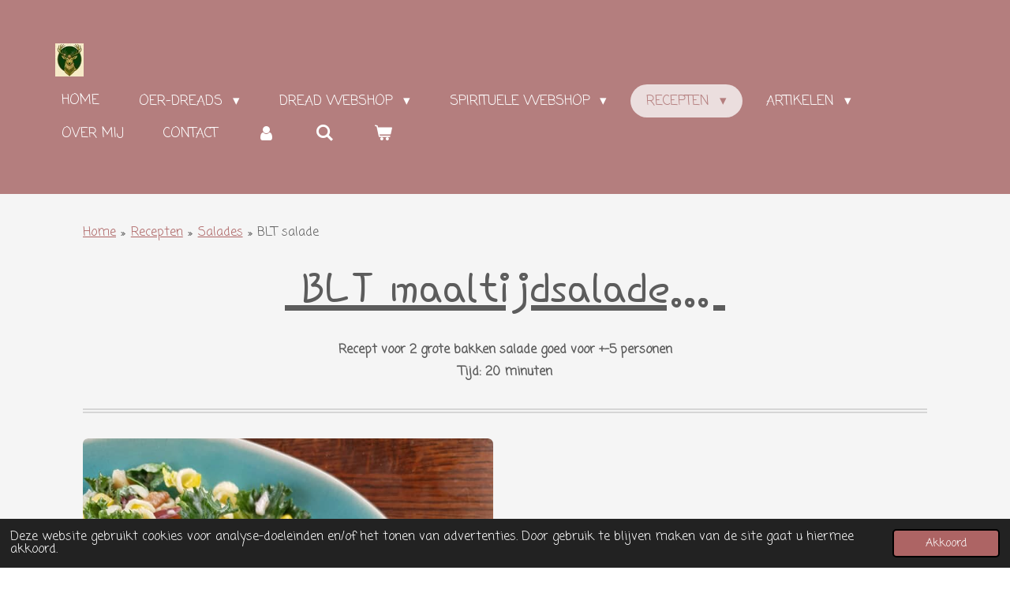

--- FILE ---
content_type: text/html; charset=UTF-8
request_url: https://www.oergeluk.com/recepten/salades/blt-salade
body_size: 20574
content:
<!DOCTYPE html>
<html lang="nl">
    <head>
        <meta http-equiv="Content-Type" content="text/html; charset=utf-8">
        <meta name="viewport" content="width=device-width, initial-scale=1.0, maximum-scale=5.0">
        <meta http-equiv="X-UA-Compatible" content="IE=edge">
        <link rel="canonical" href="https://www.oergeluk.com/recepten/salades/blt-salade">
        <link rel="sitemap" type="application/xml" href="https://www.oergeluk.com/sitemap.xml">
        <meta property="og:title" content="BLT salade / Salades / Recepten | Oergeluk.com">
        <meta property="og:url" content="https://www.oergeluk.com/recepten/salades/blt-salade">
        <base href="https://www.oergeluk.com/">
        <meta name="description" property="og:description" content="">
                <script nonce="d7fd3e0f0071b1a10bf602ccd8e244ec">
            
            window.JOUWWEB = window.JOUWWEB || {};
            window.JOUWWEB.application = window.JOUWWEB.application || {};
            window.JOUWWEB.application = {"backends":[{"domain":"jouwweb.nl","freeDomain":"jouwweb.site"},{"domain":"webador.com","freeDomain":"webadorsite.com"},{"domain":"webador.de","freeDomain":"webadorsite.com"},{"domain":"webador.fr","freeDomain":"webadorsite.com"},{"domain":"webador.es","freeDomain":"webadorsite.com"},{"domain":"webador.it","freeDomain":"webadorsite.com"},{"domain":"jouwweb.be","freeDomain":"jouwweb.site"},{"domain":"webador.ie","freeDomain":"webadorsite.com"},{"domain":"webador.co.uk","freeDomain":"webadorsite.com"},{"domain":"webador.at","freeDomain":"webadorsite.com"},{"domain":"webador.be","freeDomain":"webadorsite.com"},{"domain":"webador.ch","freeDomain":"webadorsite.com"},{"domain":"webador.ch","freeDomain":"webadorsite.com"},{"domain":"webador.mx","freeDomain":"webadorsite.com"},{"domain":"webador.com","freeDomain":"webadorsite.com"},{"domain":"webador.dk","freeDomain":"webadorsite.com"},{"domain":"webador.se","freeDomain":"webadorsite.com"},{"domain":"webador.no","freeDomain":"webadorsite.com"},{"domain":"webador.fi","freeDomain":"webadorsite.com"},{"domain":"webador.ca","freeDomain":"webadorsite.com"},{"domain":"webador.ca","freeDomain":"webadorsite.com"},{"domain":"webador.pl","freeDomain":"webadorsite.com"},{"domain":"webador.com.au","freeDomain":"webadorsite.com"},{"domain":"webador.nz","freeDomain":"webadorsite.com"}],"editorLocale":"nl-NL","editorTimezone":"Europe\/Amsterdam","editorLanguage":"nl","analytics4TrackingId":"G-E6PZPGE4QM","analyticsDimensions":[],"backendDomain":"www.jouwweb.nl","backendShortDomain":"jouwweb.nl","backendKey":"jouwweb-nl","freeWebsiteDomain":"jouwweb.site","noSsl":false,"build":{"reference":"bdb0db9"},"linkHostnames":["www.jouwweb.nl","www.webador.com","www.webador.de","www.webador.fr","www.webador.es","www.webador.it","www.jouwweb.be","www.webador.ie","www.webador.co.uk","www.webador.at","www.webador.be","www.webador.ch","fr.webador.ch","www.webador.mx","es.webador.com","www.webador.dk","www.webador.se","www.webador.no","www.webador.fi","www.webador.ca","fr.webador.ca","www.webador.pl","www.webador.com.au","www.webador.nz"],"assetsUrl":"https:\/\/assets.jwwb.nl","loginUrl":"https:\/\/www.jouwweb.nl\/inloggen","publishUrl":"https:\/\/www.jouwweb.nl\/v2\/website\/738788\/publish-proxy","adminUserOrIp":false,"pricing":{"plans":{"lite":{"amount":"700","currency":"EUR"},"pro":{"amount":"1200","currency":"EUR"},"business":{"amount":"2400","currency":"EUR"}},"yearlyDiscount":{"price":{"amount":"0","currency":"EUR"},"ratio":0,"percent":"0%","discountPrice":{"amount":"0","currency":"EUR"},"termPricePerMonth":{"amount":"0","currency":"EUR"},"termPricePerYear":{"amount":"0","currency":"EUR"}}},"hcUrl":{"add-product-variants":"https:\/\/help.jouwweb.nl\/hc\/nl\/articles\/28594307773201","basic-vs-advanced-shipping":"https:\/\/help.jouwweb.nl\/hc\/nl\/articles\/28594268794257","html-in-head":"https:\/\/help.jouwweb.nl\/hc\/nl\/articles\/28594336422545","link-domain-name":"https:\/\/help.jouwweb.nl\/hc\/nl\/articles\/28594325307409","optimize-for-mobile":"https:\/\/help.jouwweb.nl\/hc\/nl\/articles\/28594312927121","seo":"https:\/\/help.jouwweb.nl\/hc\/nl\/sections\/28507243966737","transfer-domain-name":"https:\/\/help.jouwweb.nl\/hc\/nl\/articles\/28594325232657","website-not-secure":"https:\/\/help.jouwweb.nl\/hc\/nl\/articles\/28594252935825"}};
            window.JOUWWEB.brand = {"type":"jouwweb","name":"JouwWeb","domain":"JouwWeb.nl","supportEmail":"support@jouwweb.nl"};
                    
                window.JOUWWEB = window.JOUWWEB || {};
                window.JOUWWEB.websiteRendering = {"locale":"nl-NL","timezone":"Europe\/Amsterdam","routes":{"api\/upload\/product-field":"\/_api\/upload\/product-field","checkout\/cart":"\/winkelwagen","payment":"\/bestelling-afronden\/:publicOrderId","payment\/forward":"\/bestelling-afronden\/:publicOrderId\/forward","public-order":"\/bestelling\/:publicOrderId","checkout\/authorize":"\/winkelwagen\/authorize\/:gateway","wishlist":"\/verlanglijst"}};
                                                    window.JOUWWEB.website = {"id":738788,"locale":"nl-NL","enabled":true,"title":"Oergeluk.com","hasTitle":true,"roleOfLoggedInUser":null,"ownerLocale":"nl-NL","plan":"business","freeWebsiteDomain":"jouwweb.site","backendKey":"jouwweb-nl","currency":"EUR","defaultLocale":"nl-NL","url":"https:\/\/www.oergeluk.com\/","homepageSegmentId":2749654,"category":"webshop","isOffline":false,"isPublished":true,"locales":["nl-NL"],"allowed":{"ads":false,"credits":true,"externalLinks":true,"slideshow":true,"customDefaultSlideshow":true,"hostedAlbums":true,"moderators":true,"mailboxQuota":10,"statisticsVisitors":true,"statisticsDetailed":true,"statisticsMonths":-1,"favicon":true,"password":true,"freeDomains":2,"freeMailAccounts":1,"canUseLanguages":false,"fileUpload":true,"legacyFontSize":false,"webshop":true,"products":-1,"imageText":true,"search":true,"audioUpload":true,"videoUpload":5000,"allowDangerousForms":false,"allowHtmlCode":true,"mobileBar":true,"sidebar":false,"poll":false,"allowCustomForms":true,"allowBusinessListing":true,"allowCustomAnalytics":true,"allowAccountingLink":true,"digitalProducts":true,"sitemapElement":false},"mobileBar":{"enabled":true,"theme":"accent","email":{"active":true,"value":"info@oergeluk.com"},"location":{"active":true,"value":"Ulftseweg 37, 7081 AA Gendringen, Nederland"},"phone":{"active":false},"whatsapp":{"active":true,"value":"+31613366983"},"social":{"active":false,"network":"facebook"}},"webshop":{"enabled":true,"currency":"EUR","taxEnabled":false,"taxInclusive":false,"vatDisclaimerVisible":false,"orderNotice":null,"orderConfirmation":"<p><strong>Bedankt voor je leuke bestelling bij Oergeluk.com! Wij waarderen iedere bestelling enorm en doen ons best deze op een fijne en een zo snel mogelijke manier te verzenden....<\/strong><br \/><br \/><\/p>","freeShipping":false,"freeShippingAmount":"200.00","shippingDisclaimerVisible":false,"pickupAllowed":true,"couponAllowed":true,"detailsPageAvailable":true,"socialMediaVisible":true,"termsPage":3016065,"termsPageUrl":"\/huisregels-algemene-voorwaarden","extraTerms":null,"pricingVisible":true,"orderButtonVisible":true,"shippingAdvanced":true,"shippingAdvancedBackEnd":true,"soldOutVisible":true,"backInStockNotificationEnabled":true,"canAddProducts":true,"nextOrderNumber":1018,"allowedServicePoints":["postnl","dhl"],"sendcloudConfigured":false,"sendcloudFallbackPublicKey":"a3d50033a59b4a598f1d7ce7e72aafdf","taxExemptionAllowed":false,"invoiceComment":"\"Factuur vrijgesteld van OB o.g.v. artikel 25 Wet OB\"","emptyCartVisible":true,"minimumOrderPrice":null,"productNumbersEnabled":true,"wishlistEnabled":true,"hideTaxOnCart":false},"isTreatedAsWebshop":true};                            window.JOUWWEB.cart = {"products":[],"coupon":null,"shippingCountryCode":null,"shippingChoice":null,"breakdown":[]};                            window.JOUWWEB.scripts = ["website-rendering\/webshop"];                        window.parent.JOUWWEB.colorPalette = window.JOUWWEB.colorPalette;
        </script>
                <title>BLT salade / Salades / Recepten | Oergeluk.com</title>
                                            <link href="https://primary.jwwb.nl/public/y/c/l/temp-ivvvovormdiijalazbrv/touch-icon-iphone.png?bust=1758089014" rel="apple-touch-icon" sizes="60x60">                                                <link href="https://primary.jwwb.nl/public/y/c/l/temp-ivvvovormdiijalazbrv/touch-icon-ipad.png?bust=1758089014" rel="apple-touch-icon" sizes="76x76">                                                <link href="https://primary.jwwb.nl/public/y/c/l/temp-ivvvovormdiijalazbrv/touch-icon-iphone-retina.png?bust=1758089014" rel="apple-touch-icon" sizes="120x120">                                                <link href="https://primary.jwwb.nl/public/y/c/l/temp-ivvvovormdiijalazbrv/touch-icon-ipad-retina.png?bust=1758089014" rel="apple-touch-icon" sizes="152x152">                                                <link href="https://primary.jwwb.nl/public/y/c/l/temp-ivvvovormdiijalazbrv/favicon.png?bust=1758089014" rel="shortcut icon">                                                <link href="https://primary.jwwb.nl/public/y/c/l/temp-ivvvovormdiijalazbrv/favicon.png?bust=1758089014" rel="icon">                                        <meta property="og:image" content="https&#x3A;&#x2F;&#x2F;primary.jwwb.nl&#x2F;public&#x2F;y&#x2F;c&#x2F;l&#x2F;temp-ivvvovormdiijalazbrv&#x2F;jagmly&#x2F;image-79.png">
                    <meta property="og:image" content="https&#x3A;&#x2F;&#x2F;primary.jwwb.nl&#x2F;public&#x2F;y&#x2F;c&#x2F;l&#x2F;temp-ivvvovormdiijalazbrv&#x2F;n1mz4g&#x2F;101502787_10215902198498931_1821587886131118080_n-1.jpg">
                    <meta property="og:image" content="https&#x3A;&#x2F;&#x2F;primary.jwwb.nl&#x2F;public&#x2F;y&#x2F;c&#x2F;l&#x2F;temp-ivvvovormdiijalazbrv&#x2F;sc984o&#x2F;image-255.png">
                    <meta property="og:image" content="https&#x3A;&#x2F;&#x2F;primary.jwwb.nl&#x2F;public&#x2F;y&#x2F;c&#x2F;l&#x2F;temp-ivvvovormdiijalazbrv&#x2F;njy5si&#x2F;pers_optie_2.png&#x3F;enable-io&#x3D;true&amp;enable&#x3D;upscale&amp;fit&#x3D;bounds&amp;width&#x3D;1200">
                    <meta property="og:image" content="https&#x3A;&#x2F;&#x2F;primary.jwwb.nl&#x2F;public&#x2F;y&#x2F;c&#x2F;l&#x2F;temp-ivvvovormdiijalazbrv&#x2F;v0m2xd&#x2F;image-273.png">
                                    <meta name="twitter:card" content="summary_large_image">
                        <meta property="twitter:image" content="https&#x3A;&#x2F;&#x2F;primary.jwwb.nl&#x2F;public&#x2F;y&#x2F;c&#x2F;l&#x2F;temp-ivvvovormdiijalazbrv&#x2F;jagmly&#x2F;image-79.png">
                                                    <meta name="google-site-verification" content="aBdMEh9Ykc9hCbOdri3bF8oEDR7zogmbmOTwAMeiies">

<meta name="google-site-verification" content="M6nOikZzklK79SKKRXq4xs4w-xQ9f40XVvGrnPYOtWU">


<!-- Global site tag (gtag.js) - Google Analytics -->
<script async src="https://www.googletagmanager.com/gtag/js?id=UA-215669964-1">
</script>
<script>
  window.dataLayer = window.dataLayer || [];
  function gtag(){dataLayer.push(arguments);}
  gtag('js', new Date());

  gtag('config', 'UA-215669964-1');
</script>                            <script src="https://www.google.com/recaptcha/enterprise.js?hl=nl&amp;render=explicit" nonce="d7fd3e0f0071b1a10bf602ccd8e244ec" data-turbo-track="reload"></script>
<script src="https://plausible.io/js/script.manual.js" nonce="d7fd3e0f0071b1a10bf602ccd8e244ec" data-turbo-track="reload" defer data-domain="shard13.jouwweb.nl"></script>
<link rel="stylesheet" type="text/css" href="https://gfonts.jwwb.nl/css?display=fallback&amp;family=Coming+Soon%3A400%2C700%2C400italic%2C700italic%7CHi+Melody%3A400%2C700%2C400italic%2C700italic" nonce="d7fd3e0f0071b1a10bf602ccd8e244ec" data-turbo-track="dynamic">
<script src="https://assets.jwwb.nl/assets/build/website-rendering/nl-NL.js?bust=af8dcdef13a1895089e9" nonce="d7fd3e0f0071b1a10bf602ccd8e244ec" data-turbo-track="reload" defer></script>
<script src="https://assets.jwwb.nl/assets/website-rendering/runtime.cee983c75391f900fb05.js?bust=4ce5de21b577bc4120dd" nonce="d7fd3e0f0071b1a10bf602ccd8e244ec" data-turbo-track="reload" defer></script>
<script src="https://assets.jwwb.nl/assets/website-rendering/812.881ee67943804724d5af.js?bust=78ab7ad7d6392c42d317" nonce="d7fd3e0f0071b1a10bf602ccd8e244ec" data-turbo-track="reload" defer></script>
<script src="https://assets.jwwb.nl/assets/website-rendering/main.5cc2a9179e0462270809.js?bust=47fa63093185ee0400ae" nonce="d7fd3e0f0071b1a10bf602ccd8e244ec" data-turbo-track="reload" defer></script>
<link rel="preload" href="https://assets.jwwb.nl/assets/website-rendering/styles.c611799110a447e67981.css?bust=226f06dc4f39cd5a64cc" as="style">
<link rel="preload" href="https://assets.jwwb.nl/assets/website-rendering/fonts/icons-website-rendering/font/website-rendering.woff2?bust=bd2797014f9452dadc8e" as="font" crossorigin>
<link rel="preconnect" href="https://gfonts.jwwb.nl">
<link rel="stylesheet" type="text/css" href="https://assets.jwwb.nl/assets/website-rendering/styles.c611799110a447e67981.css?bust=226f06dc4f39cd5a64cc" nonce="d7fd3e0f0071b1a10bf602ccd8e244ec" data-turbo-track="dynamic">
<link rel="preconnect" href="https://assets.jwwb.nl">
<link rel="stylesheet" type="text/css" href="https://primary.jwwb.nl/public/y/c/l/temp-ivvvovormdiijalazbrv/style.css?bust=1768850426" nonce="d7fd3e0f0071b1a10bf602ccd8e244ec" data-turbo-track="dynamic">    </head>
    <body
        id="top"
        class="jw-is-no-slideshow jw-header-is-image jw-is-segment-page jw-is-frontend jw-is-no-sidebar jw-is-no-messagebar jw-is-no-touch-device jw-is-no-mobile"
                                    data-jouwweb-page="5074414"
                                                data-jouwweb-segment-id="5074414"
                                                data-jouwweb-segment-type="page"
                                                data-template-threshold="960"
                                                data-template-name="concert-banner&#x7C;fjord-banner"
                            itemscope
        itemtype="https://schema.org/WebPage"
    >
                                    <meta itemprop="url" content="https://www.oergeluk.com/recepten/salades/blt-salade">
        <a href="#main-content" class="jw-skip-link">
            Ga direct naar de hoofdinhoud        </a>
        <div class="jw-background"></div>
        <div class="jw-body">
            <div class="jw-mobile-menu jw-mobile-is-logo js-mobile-menu">
            <button
            type="button"
            class="jw-mobile-menu__button jw-mobile-toggle"
            aria-label="Open / sluit menu"
        >
            <span class="jw-icon-burger"></span>
        </button>
        <div class="jw-mobile-header jw-mobile-header--image">
        <a            class="jw-mobile-header-content"
                            href="/"
                        >
                            <img class="jw-mobile-logo jw-mobile-logo--square" src="https://primary.jwwb.nl/public/y/c/l/temp-ivvvovormdiijalazbrv/555497689_1451607436543266_4839939281540366364_n-high.jpg?enable-io=true&amp;enable=upscale&amp;height=70" srcset="https://primary.jwwb.nl/public/y/c/l/temp-ivvvovormdiijalazbrv/555497689_1451607436543266_4839939281540366364_n-high.jpg?enable-io=true&amp;enable=upscale&amp;height=70 1x, https://primary.jwwb.nl/public/y/c/l/temp-ivvvovormdiijalazbrv/555497689_1451607436543266_4839939281540366364_n-high.jpg?enable-io=true&amp;enable=upscale&amp;height=140&amp;quality=70 2x" alt="Oergeluk.com" title="Oergeluk.com">                                </a>
    </div>

        <a
        href="/winkelwagen"
        class="jw-mobile-menu__button jw-mobile-header-cart"
        aria-label="Bekijk winkelwagen"
    >
        <span class="jw-icon-badge-wrapper">
            <span class="website-rendering-icon-basket" aria-hidden="true"></span>
            <span class="jw-icon-badge hidden" aria-hidden="true"></span>
        </span>
    </a>
    
    </div>
    <div class="jw-mobile-menu-search jw-mobile-menu-search--hidden">
        <form
            action="/zoeken"
            method="get"
            class="jw-mobile-menu-search__box"
        >
            <input
                type="text"
                name="q"
                value=""
                placeholder="Zoeken..."
                class="jw-mobile-menu-search__input"
                aria-label="Zoeken"
            >
            <button type="submit" class="jw-btn jw-btn--style-flat jw-mobile-menu-search__button" aria-label="Zoeken">
                <span class="website-rendering-icon-search" aria-hidden="true"></span>
            </button>
            <button type="button" class="jw-btn jw-btn--style-flat jw-mobile-menu-search__button js-cancel-search" aria-label="Zoekopdracht annuleren">
                <span class="website-rendering-icon-cancel" aria-hidden="true"></span>
            </button>
        </form>
    </div>
            <header class="header-wrap js-topbar-content-container js-fixed-header-container">
        <div class="header-wrap__inner">
        <div class="header">
            <div class="jw-header-logo">
            <div
    id="jw-header-image-container"
    class="jw-header jw-header-image jw-header-image-toggle"
    style="flex-basis: 36px; max-width: 36px; flex-shrink: 1;"
>
            <a href="/">
        <img id="jw-header-image" data-image-id="198756078" srcset="https://primary.jwwb.nl/public/y/c/l/temp-ivvvovormdiijalazbrv/555497689_1451607436543266_4839939281540366364_n-high.jpg?enable-io=true&amp;width=36 36w, https://primary.jwwb.nl/public/y/c/l/temp-ivvvovormdiijalazbrv/555497689_1451607436543266_4839939281540366364_n-high.jpg?enable-io=true&amp;width=72 72w" class="jw-header-image" title="Oergeluk.com" style="" sizes="36px" width="36" height="42" intrinsicsize="36.00 x 42.00" alt="Oergeluk.com">                </a>
    </div>
        <div
    class="jw-header jw-header-title-container jw-header-text jw-header-text-toggle"
    data-stylable="true"
>
    <a        id="jw-header-title"
        class="jw-header-title"
                    href="/"
            >
        <span style="display: inline-block; font-size: 30px;">Vul titel in</span>    </a>
</div>
</div>
        </div>
        <nav class="menu jw-menu-copy">
            <ul
    id="jw-menu"
    class="jw-menu jw-menu-horizontal"
            >
            <li
    class="jw-menu-item"
>
        <a        class="jw-menu-link"
        href="/"                                            data-page-link-id="2749654"
                            >
                <span class="">
            Home        </span>
            </a>
                </li>
            <li
    class="jw-menu-item jw-menu-has-submenu"
>
        <a        class="jw-menu-link"
        href="/oer-dreads-1"                                            data-page-link-id="26682614"
                            >
                <span class="">
            Oer-Dreads        </span>
                    <span class="jw-arrow jw-arrow-toplevel"></span>
            </a>
                    <ul
            class="jw-submenu"
                    >
                            <li
    class="jw-menu-item"
>
        <a        class="jw-menu-link"
        href="/oer-dreads-1/oer-dreads"                                            data-page-link-id="5853705"
                            >
                <span class="">
            Oer-Dreads        </span>
            </a>
                </li>
                            <li
    class="jw-menu-item"
>
        <a        class="jw-menu-link"
        href="/oer-dreads-1/curly-locks"                                            data-page-link-id="16652763"
                            >
                <span class="">
            Curly Locks        </span>
            </a>
                </li>
                            <li
    class="jw-menu-item"
>
        <a        class="jw-menu-link"
        href="/oer-dreads-1/de-wol-van-dichtbij"                                            data-page-link-id="9730746"
                            >
                <span class="">
            De wol van dichtbij        </span>
            </a>
                </li>
                            <li
    class="jw-menu-item"
>
        <a        class="jw-menu-link"
        href="/oer-dreads-1/prijslijst"                                            data-page-link-id="5853730"
                            >
                <span class="">
            Prijslijst        </span>
            </a>
                </li>
                    </ul>
        </li>
            <li
    class="jw-menu-item jw-menu-has-submenu"
>
        <a        class="jw-menu-link"
        href="/dread-webshop"                                            data-page-link-id="14090101"
                            >
                <span class="">
            Dread webshop        </span>
                    <span class="jw-arrow jw-arrow-toplevel"></span>
            </a>
                    <ul
            class="jw-submenu"
                    >
                            <li
    class="jw-menu-item jw-menu-has-submenu"
>
        <a        class="jw-menu-link"
        href="/dread-webshop/verzorgingsproducten-tools"                                            data-page-link-id="29069596"
                            >
                <span class="">
            Verzorgingsproducten &amp; Tools        </span>
                    <span class="jw-arrow"></span>
            </a>
                    <ul
            class="jw-submenu"
                    >
                            <li
    class="jw-menu-item"
>
        <a        class="jw-menu-link"
        href="/dread-webshop/verzorgingsproducten-tools/dreadlock-verzorging"                                            data-page-link-id="21783893"
                            >
                <span class="">
            Dreadlock Verzorging        </span>
            </a>
                </li>
                            <li
    class="jw-menu-item"
>
        <a        class="jw-menu-link"
        href="/dread-webshop/verzorgingsproducten-tools/tools"                                            data-page-link-id="29069761"
                            >
                <span class="">
            Tools        </span>
            </a>
                </li>
                    </ul>
        </li>
                            <li
    class="jw-menu-item jw-menu-has-submenu"
>
        <a        class="jw-menu-link"
        href="/dread-webshop/dreadlock-accessoires"                                            data-page-link-id="22542820"
                            >
                <span class="">
            Dreadlock accessoires        </span>
                    <span class="jw-arrow"></span>
            </a>
                    <ul
            class="jw-submenu"
                    >
                            <li
    class="jw-menu-item"
>
        <a        class="jw-menu-link"
        href="/dread-webshop/dreadlock-accessoires/spiralocks"                                            data-page-link-id="10510627"
                            >
                <span class="">
            Spiralocks        </span>
            </a>
                </li>
                            <li
    class="jw-menu-item"
>
        <a        class="jw-menu-link"
        href="/dread-webshop/dreadlock-accessoires/scrunsies"                                            data-page-link-id="28275740"
                            >
                <span class="">
            Scrunsies        </span>
            </a>
                </li>
                            <li
    class="jw-menu-item"
>
        <a        class="jw-menu-link"
        href="/dread-webshop/dreadlock-accessoires/dread-ringen"                                            data-page-link-id="22543312"
                            >
                <span class="">
            Dread Ringen        </span>
            </a>
                </li>
                            <li
    class="jw-menu-item"
>
        <a        class="jw-menu-link"
        href="/dread-webshop/dreadlock-accessoires/haarbanden-sjaals"                                            data-page-link-id="21748711"
                            >
                <span class="">
            Haarbanden &amp; sjaals        </span>
            </a>
                </li>
                            <li
    class="jw-menu-item"
>
        <a        class="jw-menu-link"
        href="/dread-webshop/dreadlock-accessoires/dreadlock-petten"                                            data-page-link-id="25328804"
                            >
                <span class="">
            Dreadlock Petten        </span>
            </a>
                </li>
                            <li
    class="jw-menu-item"
>
        <a        class="jw-menu-link"
        href="/dread-webshop/dreadlock-accessoires/dread-kralen"                                            data-page-link-id="14090005"
                            >
                <span class="">
            Dread kralen        </span>
            </a>
                </li>
                            <li
    class="jw-menu-item"
>
        <a        class="jw-menu-link"
        href="/dread-webshop/dreadlock-accessoires/haarspelden"                                            data-page-link-id="21844139"
                            >
                <span class="">
            Haarspelden        </span>
            </a>
                </li>
                            <li
    class="jw-menu-item"
>
        <a        class="jw-menu-link"
        href="/dread-webshop/dreadlock-accessoires/togglelock"                                            data-page-link-id="22542862"
                            >
                <span class="">
            ToggleLock        </span>
            </a>
                </li>
                            <li
    class="jw-menu-item"
>
        <a        class="jw-menu-link"
        href="/dread-webshop/dreadlock-accessoires/dreadwraps"                                            data-page-link-id="29070982"
                            >
                <span class="">
            Dreadwraps        </span>
            </a>
                </li>
                    </ul>
        </li>
                            <li
    class="jw-menu-item jw-menu-has-submenu"
>
        <a        class="jw-menu-link"
        href="/dread-webshop/dreads-krullen-sets"                                            data-page-link-id="21785437"
                            >
                <span class="">
            Dreads &amp; Krullen sets        </span>
                    <span class="jw-arrow"></span>
            </a>
                    <ul
            class="jw-submenu"
                    >
                            <li
    class="jw-menu-item"
>
        <a        class="jw-menu-link"
        href="/dread-webshop/dreads-krullen-sets/krullen"                                            data-page-link-id="19883030"
                            >
                <span class="">
            Krullen        </span>
            </a>
                </li>
                            <li
    class="jw-menu-item"
>
        <a        class="jw-menu-link"
        href="/dread-webshop/dreads-krullen-sets/dreads"                                            data-page-link-id="9678887"
                            >
                <span class="">
            Dreads        </span>
            </a>
                </li>
                            <li
    class="jw-menu-item"
>
        <a        class="jw-menu-link"
        href="/dread-webshop/dreads-krullen-sets/dreadselastiek-ponytail"                                            data-page-link-id="17036954"
                            >
                <span class="">
            Dreadselastiek / Ponytail        </span>
            </a>
                </li>
                    </ul>
        </li>
                    </ul>
        </li>
            <li
    class="jw-menu-item jw-menu-has-submenu"
>
        <a        class="jw-menu-link"
        href="/spirituele-webshop"                                            data-page-link-id="2756643"
                            >
                <span class="">
            Spirituele Webshop        </span>
                    <span class="jw-arrow jw-arrow-toplevel"></span>
            </a>
                    <ul
            class="jw-submenu"
                    >
                            <li
    class="jw-menu-item jw-menu-has-submenu"
>
        <a        class="jw-menu-link"
        href="/spirituele-webshop/edelstenen-en-sieraden"                                            data-page-link-id="8721785"
                            >
                <span class="">
            Edelstenen en sieraden        </span>
                    <span class="jw-arrow"></span>
            </a>
                    <ul
            class="jw-submenu"
                    >
                            <li
    class="jw-menu-item"
>
        <a        class="jw-menu-link"
        href="/spirituele-webshop/edelstenen-en-sieraden/edelsteen-hangers-in-een-zilveren-setting"                                            data-page-link-id="11479343"
                            >
                <span class="">
            Edelsteen hangers in een Zilveren setting        </span>
            </a>
                </li>
                            <li
    class="jw-menu-item"
>
        <a        class="jw-menu-link"
        href="/spirituele-webshop/edelstenen-en-sieraden/edelsteen-hangers-met-verzilverd-oog"                                            data-page-link-id="11479375"
                            >
                <span class="">
            Edelsteen hangers met verzilverd oog        </span>
            </a>
                </li>
                    </ul>
        </li>
                            <li
    class="jw-menu-item jw-menu-has-submenu"
>
        <a        class="jw-menu-link"
        href="/spirituele-webshop/smudge-veren"                                            data-page-link-id="8704694"
                            >
                <span class="">
            Smudge &amp; Veren        </span>
                    <span class="jw-arrow"></span>
            </a>
                    <ul
            class="jw-submenu"
                    >
                            <li
    class="jw-menu-item"
>
        <a        class="jw-menu-link"
        href="/spirituele-webshop/smudge-veren/smudge-pakketten"                                            data-page-link-id="8756395"
                            >
                <span class="">
            Smudge pakketten        </span>
            </a>
                </li>
                            <li
    class="jw-menu-item"
>
        <a        class="jw-menu-link"
        href="/spirituele-webshop/smudge-veren/smudge-sticks"                                            data-page-link-id="8756397"
                            >
                <span class="">
            Smudge sticks        </span>
            </a>
                </li>
                            <li
    class="jw-menu-item"
>
        <a        class="jw-menu-link"
        href="/spirituele-webshop/smudge-veren/losse-smudge-veren"                                            data-page-link-id="8749553"
                            >
                <span class="">
            Losse smudge veren        </span>
            </a>
                </li>
                    </ul>
        </li>
                    </ul>
        </li>
            <li
    class="jw-menu-item jw-menu-has-submenu jw-menu-is-active"
>
        <a        class="jw-menu-link js-active-menu-item"
        href="/recepten"                                            data-page-link-id="2749716"
                            >
                <span class="">
            Recepten        </span>
                    <span class="jw-arrow jw-arrow-toplevel"></span>
            </a>
                    <ul
            class="jw-submenu"
                    >
                            <li
    class="jw-menu-item"
>
        <a        class="jw-menu-link"
        href="/recepten/ontbijt-lunch"                                            data-page-link-id="2749732"
                            >
                <span class="">
            Ontbijt &amp; Lunch        </span>
            </a>
                </li>
                            <li
    class="jw-menu-item"
>
        <a        class="jw-menu-link"
        href="/recepten/soepen"                                            data-page-link-id="2749725"
                            >
                <span class="">
            Soepen        </span>
            </a>
                </li>
                            <li
    class="jw-menu-item"
>
        <a        class="jw-menu-link"
        href="/recepten/vlees-hoofdgerechten"                                            data-page-link-id="2749722"
                            >
                <span class="">
            Vlees Hoofdgerechten        </span>
            </a>
                </li>
                            <li
    class="jw-menu-item"
>
        <a        class="jw-menu-link"
        href="/recepten/vis-hoofdgerechten"                                            data-page-link-id="8831279"
                            >
                <span class="">
            Vis Hoofdgerechten        </span>
            </a>
                </li>
                            <li
    class="jw-menu-item"
>
        <a        class="jw-menu-link"
        href="/recepten/vegetarisch-gerechten"                                            data-page-link-id="3285356"
                            >
                <span class="">
            Vegetarisch gerechten        </span>
            </a>
                </li>
                            <li
    class="jw-menu-item"
>
        <a        class="jw-menu-link"
        href="/recepten/pasta-gerechten"                                            data-page-link-id="2749729"
                            >
                <span class="">
            Pasta gerechten        </span>
            </a>
                </li>
                            <li
    class="jw-menu-item jw-menu-is-active"
>
        <a        class="jw-menu-link js-active-menu-item"
        href="/recepten/salades"                                            data-page-link-id="2749731"
                            >
                <span class="">
            Salades        </span>
            </a>
                </li>
                            <li
    class="jw-menu-item jw-menu-has-submenu"
>
        <a        class="jw-menu-link"
        href="/recepten/zoetigheid"                                            data-page-link-id="2749733"
                            >
                <span class="">
            Zoetigheid        </span>
                    <span class="jw-arrow"></span>
            </a>
                    <ul
            class="jw-submenu"
                    >
                            <li
    class="jw-menu-item"
>
        <a        class="jw-menu-link"
        href="/recepten/zoetigheid/taarten"                                            data-page-link-id="3802095"
                            >
                <span class="">
            Taarten        </span>
            </a>
                </li>
                            <li
    class="jw-menu-item"
>
        <a        class="jw-menu-link"
        href="/recepten/zoetigheid/koekjes"                                            data-page-link-id="3802096"
                            >
                <span class="">
            Koekjes        </span>
            </a>
                </li>
                            <li
    class="jw-menu-item"
>
        <a        class="jw-menu-link"
        href="/recepten/zoetigheid/cake-en-overige"                                            data-page-link-id="3802111"
                            >
                <span class="">
            Cake en overige        </span>
            </a>
                </li>
                    </ul>
        </li>
                            <li
    class="jw-menu-item"
>
        <a        class="jw-menu-link"
        href="/recepten/bijgerechten"                                            data-page-link-id="2779756"
                            >
                <span class="">
            Bijgerechten        </span>
            </a>
                </li>
                            <li
    class="jw-menu-item"
>
        <a        class="jw-menu-link"
        href="/recepten/smoothies-drankjes"                                            data-page-link-id="2749734"
                            >
                <span class="">
            Smoothies &amp; drankjes        </span>
            </a>
                </li>
                            <li
    class="jw-menu-item"
>
        <a        class="jw-menu-link"
        href="/recepten/baby-hapjes"                                            data-page-link-id="4431624"
                            >
                <span class="">
            Baby hapjes        </span>
            </a>
                </li>
                    </ul>
        </li>
            <li
    class="jw-menu-item jw-menu-has-submenu"
>
        <a        class="jw-menu-link"
        href="/artikelen"                                            data-page-link-id="2749718"
                            >
                <span class="">
            Artikelen        </span>
                    <span class="jw-arrow jw-arrow-toplevel"></span>
            </a>
                    <ul
            class="jw-submenu"
                    >
                            <li
    class="jw-menu-item"
>
        <a        class="jw-menu-link"
        href="/artikelen/suiker"                                            data-page-link-id="2749738"
                            >
                <span class="">
            Suiker        </span>
            </a>
                </li>
                            <li
    class="jw-menu-item"
>
        <a        class="jw-menu-link"
        href="/artikelen/arrowroot"                                            data-page-link-id="2749739"
                            >
                <span class="">
            Arrowroot        </span>
            </a>
                </li>
                            <li
    class="jw-menu-item"
>
        <a        class="jw-menu-link"
        href="/artikelen/agar-agar"                                            data-page-link-id="2749740"
                            >
                <span class="">
            Agar Agar        </span>
            </a>
                </li>
                            <li
    class="jw-menu-item"
>
        <a        class="jw-menu-link"
        href="/artikelen/barefoot-wandelen-leven"                                            data-page-link-id="2749741"
                            >
                <span class="">
            Barefoot wandelen/leven        </span>
            </a>
                </li>
                            <li
    class="jw-menu-item"
>
        <a        class="jw-menu-link"
        href="/artikelen/e-stoffen"                                            data-page-link-id="2749742"
                            >
                <span class="">
            E-stoffen        </span>
            </a>
                </li>
                            <li
    class="jw-menu-item"
>
        <a        class="jw-menu-link"
        href="/artikelen/zuivel-de-melkkoe"                                            data-page-link-id="2767619"
                            >
                <span class="">
            Zuivel &#039;&#039; De melkkoe&#039;&#039;        </span>
            </a>
                </li>
                            <li
    class="jw-menu-item"
>
        <a        class="jw-menu-link"
        href="/artikelen/welke-boter-is-gezond"                                            data-page-link-id="2797321"
                            >
                <span class="">
            Welke boter is gezond        </span>
            </a>
                </li>
                            <li
    class="jw-menu-item"
>
        <a        class="jw-menu-link"
        href="/artikelen/menstruatie-cup"                                            data-page-link-id="2810816"
                            >
                <span class="">
            Menstruatie-cup        </span>
            </a>
                </li>
                            <li
    class="jw-menu-item jw-menu-has-submenu"
>
        <a        class="jw-menu-link"
        href="/artikelen/hsp-hss-meer"                                            data-page-link-id="2810817"
                            >
                <span class="">
            HSP, HSS &amp; meer        </span>
                    <span class="jw-arrow"></span>
            </a>
                    <ul
            class="jw-submenu"
                    >
                            <li
    class="jw-menu-item"
>
        <a        class="jw-menu-link"
        href="/artikelen/hsp-hss-meer/nieuwetijdskinderen-volwassenen"                                            data-page-link-id="2986684"
                            >
                <span class="">
            Nieuwetijdskinderen &amp; volwassenen        </span>
            </a>
                </li>
                            <li
    class="jw-menu-item"
>
        <a        class="jw-menu-link"
        href="/artikelen/hsp-hss-meer/aardings-test-oefeningen"                                            data-page-link-id="2988784"
                            >
                <span class="">
            Aardings-test &amp; Oefeningen        </span>
            </a>
                </li>
                    </ul>
        </li>
                            <li
    class="jw-menu-item jw-menu-has-submenu"
>
        <a        class="jw-menu-link"
        href="/artikelen/edelstenen-en-edelsteen-sieraden-opladen-en-ontladen"                                            data-page-link-id="3017044"
                            >
                <span class="">
            Edelstenen en edelsteen sieraden opladen en ontladen.        </span>
                    <span class="jw-arrow"></span>
            </a>
                    <ul
            class="jw-submenu"
                    >
                            <li
    class="jw-menu-item"
>
        <a        class="jw-menu-link"
        href="/artikelen/edelstenen-en-edelsteen-sieraden-opladen-en-ontladen/labradoriet"                                            data-page-link-id="8601257"
                            >
                <span class="">
            Labradoriet        </span>
            </a>
                </li>
                            <li
    class="jw-menu-item"
>
        <a        class="jw-menu-link"
        href="/artikelen/edelstenen-en-edelsteen-sieraden-opladen-en-ontladen/woestijnroos"                                            data-page-link-id="8601683"
                            >
                <span class="">
            Woestijnroos        </span>
            </a>
                </li>
                            <li
    class="jw-menu-item"
>
        <a        class="jw-menu-link"
        href="/artikelen/edelstenen-en-edelsteen-sieraden-opladen-en-ontladen/seleniet"                                            data-page-link-id="8770933"
                            >
                <span class="">
            Seleniet        </span>
            </a>
                </li>
                            <li
    class="jw-menu-item"
>
        <a        class="jw-menu-link"
        href="/artikelen/edelstenen-en-edelsteen-sieraden-opladen-en-ontladen/amethist"                                            data-page-link-id="9141069"
                            >
                <span class="">
            Amethist        </span>
            </a>
                </li>
                    </ul>
        </li>
                            <li
    class="jw-menu-item"
>
        <a        class="jw-menu-link"
        href="/artikelen/wat-is-golden-milk"                                            data-page-link-id="4007119"
                            >
                <span class="">
            Wat is Golden Milk        </span>
            </a>
                </li>
                            <li
    class="jw-menu-item jw-menu-has-submenu"
>
        <a        class="jw-menu-link"
        href="/artikelen/eikeltjes-eten"                                            data-page-link-id="4603001"
                            >
                <span class="">
            Eikeltjes eten..?        </span>
                    <span class="jw-arrow"></span>
            </a>
                    <ul
            class="jw-submenu"
                    >
                            <li
    class="jw-menu-item"
>
        <a        class="jw-menu-link"
        href="/artikelen/eikeltjes-eten/eikeltjes-meel-maken-koud"                                            data-page-link-id="4603115"
                            >
                <span class="">
            Eikeltjes meel maken koud        </span>
            </a>
                </li>
                            <li
    class="jw-menu-item"
>
        <a        class="jw-menu-link"
        href="/artikelen/eikeltjes-eten/eikeltjes-meel-maken-warm"                                            data-page-link-id="4603116"
                            >
                <span class="">
            Eikeltjes meel maken warm        </span>
            </a>
                </li>
                            <li
    class="jw-menu-item"
>
        <a        class="jw-menu-link"
        href="/artikelen/eikeltjes-eten/eikeltjes-koffie"                                            data-page-link-id="4603708"
                            >
                <span class="">
            Eikeltjes koffie        </span>
            </a>
                </li>
                            <li
    class="jw-menu-item"
>
        <a        class="jw-menu-link"
        href="/artikelen/eikeltjes-eten/eikeltjes-muffins"                                            data-page-link-id="4607094"
                            >
                <span class="">
            Eikeltjes muffins        </span>
            </a>
                </li>
                    </ul>
        </li>
                            <li
    class="jw-menu-item"
>
        <a        class="jw-menu-link"
        href="/artikelen/vitamine-c"                                            data-page-link-id="5112403"
                            >
                <span class="">
            Vitamine C        </span>
            </a>
                </li>
                            <li
    class="jw-menu-item"
>
        <a        class="jw-menu-link"
        href="/artikelen/smudgen"                                            data-page-link-id="5698329"
                            >
                <span class="">
            Smudgen        </span>
            </a>
                </li>
                    </ul>
        </li>
            <li
    class="jw-menu-item"
>
        <a        class="jw-menu-link"
        href="/over-mij"                                            data-page-link-id="2749717"
                            >
                <span class="">
            Over mij        </span>
            </a>
                </li>
            <li
    class="jw-menu-item"
>
        <a        class="jw-menu-link"
        href="/contact"                                            data-page-link-id="2749719"
                            >
                <span class="">
            Contact        </span>
            </a>
                </li>
            <li
    class="jw-menu-item"
>
        <a        class="jw-menu-link jw-menu-link--icon"
        href="/account"                                                            title="Account"
            >
                                <span class="website-rendering-icon-user"></span>
                            <span class="hidden-desktop-horizontal-menu">
            Account        </span>
            </a>
                </li>
            <li
    class="jw-menu-item jw-menu-search-item"
>
        <button        class="jw-menu-link jw-menu-link--icon jw-text-button"
                                                                    title="Zoeken"
            >
                                <span class="website-rendering-icon-search"></span>
                            <span class="hidden-desktop-horizontal-menu">
            Zoeken        </span>
            </button>
                
            <div class="jw-popover-container jw-popover-container--inline is-hidden">
                <div class="jw-popover-backdrop"></div>
                <div class="jw-popover">
                    <div class="jw-popover__arrow"></div>
                    <div class="jw-popover__content jw-section-white">
                        <form  class="jw-search" action="/zoeken" method="get">
                            
                            <input class="jw-search__input" type="text" name="q" value="" placeholder="Zoeken..." aria-label="Zoeken" >
                            <button class="jw-search__submit" type="submit" aria-label="Zoeken">
                                <span class="website-rendering-icon-search" aria-hidden="true"></span>
                            </button>
                        </form>
                    </div>
                </div>
            </div>
                        </li>
            <li
    class="jw-menu-item jw-menu-wishlist-item js-menu-wishlist-item jw-menu-wishlist-item--hidden"
>
        <a        class="jw-menu-link jw-menu-link--icon"
        href="/verlanglijst"                                                            title="Verlanglijst"
            >
                                    <span class="jw-icon-badge-wrapper">
                        <span class="website-rendering-icon-heart"></span>
                                            <span class="jw-icon-badge hidden">
                    0                </span>
                            <span class="hidden-desktop-horizontal-menu">
            Verlanglijst        </span>
            </a>
                </li>
            <li
    class="jw-menu-item js-menu-cart-item "
>
        <a        class="jw-menu-link jw-menu-link--icon"
        href="/winkelwagen"                                                            title="Winkelwagen"
            >
                                    <span class="jw-icon-badge-wrapper">
                        <span class="website-rendering-icon-basket"></span>
                                            <span class="jw-icon-badge hidden">
                    0                </span>
                            <span class="hidden-desktop-horizontal-menu">
            Winkelwagen        </span>
            </a>
                </li>
    
    </ul>

    <script nonce="d7fd3e0f0071b1a10bf602ccd8e244ec" id="jw-mobile-menu-template" type="text/template">
        <ul id="jw-menu" class="jw-menu jw-menu-horizontal jw-menu-spacing--mobile-bar">
                            <li
    class="jw-menu-item jw-menu-search-item"
>
                
                 <li class="jw-menu-item jw-mobile-menu-search-item">
                    <form class="jw-search" action="/zoeken" method="get">
                        <input class="jw-search__input" type="text" name="q" value="" placeholder="Zoeken..." aria-label="Zoeken">
                        <button class="jw-search__submit" type="submit" aria-label="Zoeken">
                            <span class="website-rendering-icon-search" aria-hidden="true"></span>
                        </button>
                    </form>
                </li>
                        </li>
                            <li
    class="jw-menu-item"
>
        <a        class="jw-menu-link"
        href="/"                                            data-page-link-id="2749654"
                            >
                <span class="">
            Home        </span>
            </a>
                </li>
                            <li
    class="jw-menu-item jw-menu-has-submenu"
>
        <a        class="jw-menu-link"
        href="/oer-dreads-1"                                            data-page-link-id="26682614"
                            >
                <span class="">
            Oer-Dreads        </span>
                    <span class="jw-arrow jw-arrow-toplevel"></span>
            </a>
                    <ul
            class="jw-submenu"
                    >
                            <li
    class="jw-menu-item"
>
        <a        class="jw-menu-link"
        href="/oer-dreads-1/oer-dreads"                                            data-page-link-id="5853705"
                            >
                <span class="">
            Oer-Dreads        </span>
            </a>
                </li>
                            <li
    class="jw-menu-item"
>
        <a        class="jw-menu-link"
        href="/oer-dreads-1/curly-locks"                                            data-page-link-id="16652763"
                            >
                <span class="">
            Curly Locks        </span>
            </a>
                </li>
                            <li
    class="jw-menu-item"
>
        <a        class="jw-menu-link"
        href="/oer-dreads-1/de-wol-van-dichtbij"                                            data-page-link-id="9730746"
                            >
                <span class="">
            De wol van dichtbij        </span>
            </a>
                </li>
                            <li
    class="jw-menu-item"
>
        <a        class="jw-menu-link"
        href="/oer-dreads-1/prijslijst"                                            data-page-link-id="5853730"
                            >
                <span class="">
            Prijslijst        </span>
            </a>
                </li>
                    </ul>
        </li>
                            <li
    class="jw-menu-item jw-menu-has-submenu"
>
        <a        class="jw-menu-link"
        href="/dread-webshop"                                            data-page-link-id="14090101"
                            >
                <span class="">
            Dread webshop        </span>
                    <span class="jw-arrow jw-arrow-toplevel"></span>
            </a>
                    <ul
            class="jw-submenu"
                    >
                            <li
    class="jw-menu-item jw-menu-has-submenu"
>
        <a        class="jw-menu-link"
        href="/dread-webshop/verzorgingsproducten-tools"                                            data-page-link-id="29069596"
                            >
                <span class="">
            Verzorgingsproducten &amp; Tools        </span>
                    <span class="jw-arrow"></span>
            </a>
                    <ul
            class="jw-submenu"
                    >
                            <li
    class="jw-menu-item"
>
        <a        class="jw-menu-link"
        href="/dread-webshop/verzorgingsproducten-tools/dreadlock-verzorging"                                            data-page-link-id="21783893"
                            >
                <span class="">
            Dreadlock Verzorging        </span>
            </a>
                </li>
                            <li
    class="jw-menu-item"
>
        <a        class="jw-menu-link"
        href="/dread-webshop/verzorgingsproducten-tools/tools"                                            data-page-link-id="29069761"
                            >
                <span class="">
            Tools        </span>
            </a>
                </li>
                    </ul>
        </li>
                            <li
    class="jw-menu-item jw-menu-has-submenu"
>
        <a        class="jw-menu-link"
        href="/dread-webshop/dreadlock-accessoires"                                            data-page-link-id="22542820"
                            >
                <span class="">
            Dreadlock accessoires        </span>
                    <span class="jw-arrow"></span>
            </a>
                    <ul
            class="jw-submenu"
                    >
                            <li
    class="jw-menu-item"
>
        <a        class="jw-menu-link"
        href="/dread-webshop/dreadlock-accessoires/spiralocks"                                            data-page-link-id="10510627"
                            >
                <span class="">
            Spiralocks        </span>
            </a>
                </li>
                            <li
    class="jw-menu-item"
>
        <a        class="jw-menu-link"
        href="/dread-webshop/dreadlock-accessoires/scrunsies"                                            data-page-link-id="28275740"
                            >
                <span class="">
            Scrunsies        </span>
            </a>
                </li>
                            <li
    class="jw-menu-item"
>
        <a        class="jw-menu-link"
        href="/dread-webshop/dreadlock-accessoires/dread-ringen"                                            data-page-link-id="22543312"
                            >
                <span class="">
            Dread Ringen        </span>
            </a>
                </li>
                            <li
    class="jw-menu-item"
>
        <a        class="jw-menu-link"
        href="/dread-webshop/dreadlock-accessoires/haarbanden-sjaals"                                            data-page-link-id="21748711"
                            >
                <span class="">
            Haarbanden &amp; sjaals        </span>
            </a>
                </li>
                            <li
    class="jw-menu-item"
>
        <a        class="jw-menu-link"
        href="/dread-webshop/dreadlock-accessoires/dreadlock-petten"                                            data-page-link-id="25328804"
                            >
                <span class="">
            Dreadlock Petten        </span>
            </a>
                </li>
                            <li
    class="jw-menu-item"
>
        <a        class="jw-menu-link"
        href="/dread-webshop/dreadlock-accessoires/dread-kralen"                                            data-page-link-id="14090005"
                            >
                <span class="">
            Dread kralen        </span>
            </a>
                </li>
                            <li
    class="jw-menu-item"
>
        <a        class="jw-menu-link"
        href="/dread-webshop/dreadlock-accessoires/haarspelden"                                            data-page-link-id="21844139"
                            >
                <span class="">
            Haarspelden        </span>
            </a>
                </li>
                            <li
    class="jw-menu-item"
>
        <a        class="jw-menu-link"
        href="/dread-webshop/dreadlock-accessoires/togglelock"                                            data-page-link-id="22542862"
                            >
                <span class="">
            ToggleLock        </span>
            </a>
                </li>
                            <li
    class="jw-menu-item"
>
        <a        class="jw-menu-link"
        href="/dread-webshop/dreadlock-accessoires/dreadwraps"                                            data-page-link-id="29070982"
                            >
                <span class="">
            Dreadwraps        </span>
            </a>
                </li>
                    </ul>
        </li>
                            <li
    class="jw-menu-item jw-menu-has-submenu"
>
        <a        class="jw-menu-link"
        href="/dread-webshop/dreads-krullen-sets"                                            data-page-link-id="21785437"
                            >
                <span class="">
            Dreads &amp; Krullen sets        </span>
                    <span class="jw-arrow"></span>
            </a>
                    <ul
            class="jw-submenu"
                    >
                            <li
    class="jw-menu-item"
>
        <a        class="jw-menu-link"
        href="/dread-webshop/dreads-krullen-sets/krullen"                                            data-page-link-id="19883030"
                            >
                <span class="">
            Krullen        </span>
            </a>
                </li>
                            <li
    class="jw-menu-item"
>
        <a        class="jw-menu-link"
        href="/dread-webshop/dreads-krullen-sets/dreads"                                            data-page-link-id="9678887"
                            >
                <span class="">
            Dreads        </span>
            </a>
                </li>
                            <li
    class="jw-menu-item"
>
        <a        class="jw-menu-link"
        href="/dread-webshop/dreads-krullen-sets/dreadselastiek-ponytail"                                            data-page-link-id="17036954"
                            >
                <span class="">
            Dreadselastiek / Ponytail        </span>
            </a>
                </li>
                    </ul>
        </li>
                    </ul>
        </li>
                            <li
    class="jw-menu-item jw-menu-has-submenu"
>
        <a        class="jw-menu-link"
        href="/spirituele-webshop"                                            data-page-link-id="2756643"
                            >
                <span class="">
            Spirituele Webshop        </span>
                    <span class="jw-arrow jw-arrow-toplevel"></span>
            </a>
                    <ul
            class="jw-submenu"
                    >
                            <li
    class="jw-menu-item jw-menu-has-submenu"
>
        <a        class="jw-menu-link"
        href="/spirituele-webshop/edelstenen-en-sieraden"                                            data-page-link-id="8721785"
                            >
                <span class="">
            Edelstenen en sieraden        </span>
                    <span class="jw-arrow"></span>
            </a>
                    <ul
            class="jw-submenu"
                    >
                            <li
    class="jw-menu-item"
>
        <a        class="jw-menu-link"
        href="/spirituele-webshop/edelstenen-en-sieraden/edelsteen-hangers-in-een-zilveren-setting"                                            data-page-link-id="11479343"
                            >
                <span class="">
            Edelsteen hangers in een Zilveren setting        </span>
            </a>
                </li>
                            <li
    class="jw-menu-item"
>
        <a        class="jw-menu-link"
        href="/spirituele-webshop/edelstenen-en-sieraden/edelsteen-hangers-met-verzilverd-oog"                                            data-page-link-id="11479375"
                            >
                <span class="">
            Edelsteen hangers met verzilverd oog        </span>
            </a>
                </li>
                    </ul>
        </li>
                            <li
    class="jw-menu-item jw-menu-has-submenu"
>
        <a        class="jw-menu-link"
        href="/spirituele-webshop/smudge-veren"                                            data-page-link-id="8704694"
                            >
                <span class="">
            Smudge &amp; Veren        </span>
                    <span class="jw-arrow"></span>
            </a>
                    <ul
            class="jw-submenu"
                    >
                            <li
    class="jw-menu-item"
>
        <a        class="jw-menu-link"
        href="/spirituele-webshop/smudge-veren/smudge-pakketten"                                            data-page-link-id="8756395"
                            >
                <span class="">
            Smudge pakketten        </span>
            </a>
                </li>
                            <li
    class="jw-menu-item"
>
        <a        class="jw-menu-link"
        href="/spirituele-webshop/smudge-veren/smudge-sticks"                                            data-page-link-id="8756397"
                            >
                <span class="">
            Smudge sticks        </span>
            </a>
                </li>
                            <li
    class="jw-menu-item"
>
        <a        class="jw-menu-link"
        href="/spirituele-webshop/smudge-veren/losse-smudge-veren"                                            data-page-link-id="8749553"
                            >
                <span class="">
            Losse smudge veren        </span>
            </a>
                </li>
                    </ul>
        </li>
                    </ul>
        </li>
                            <li
    class="jw-menu-item jw-menu-has-submenu jw-menu-is-active"
>
        <a        class="jw-menu-link js-active-menu-item"
        href="/recepten"                                            data-page-link-id="2749716"
                            >
                <span class="">
            Recepten        </span>
                    <span class="jw-arrow jw-arrow-toplevel"></span>
            </a>
                    <ul
            class="jw-submenu"
                    >
                            <li
    class="jw-menu-item"
>
        <a        class="jw-menu-link"
        href="/recepten/ontbijt-lunch"                                            data-page-link-id="2749732"
                            >
                <span class="">
            Ontbijt &amp; Lunch        </span>
            </a>
                </li>
                            <li
    class="jw-menu-item"
>
        <a        class="jw-menu-link"
        href="/recepten/soepen"                                            data-page-link-id="2749725"
                            >
                <span class="">
            Soepen        </span>
            </a>
                </li>
                            <li
    class="jw-menu-item"
>
        <a        class="jw-menu-link"
        href="/recepten/vlees-hoofdgerechten"                                            data-page-link-id="2749722"
                            >
                <span class="">
            Vlees Hoofdgerechten        </span>
            </a>
                </li>
                            <li
    class="jw-menu-item"
>
        <a        class="jw-menu-link"
        href="/recepten/vis-hoofdgerechten"                                            data-page-link-id="8831279"
                            >
                <span class="">
            Vis Hoofdgerechten        </span>
            </a>
                </li>
                            <li
    class="jw-menu-item"
>
        <a        class="jw-menu-link"
        href="/recepten/vegetarisch-gerechten"                                            data-page-link-id="3285356"
                            >
                <span class="">
            Vegetarisch gerechten        </span>
            </a>
                </li>
                            <li
    class="jw-menu-item"
>
        <a        class="jw-menu-link"
        href="/recepten/pasta-gerechten"                                            data-page-link-id="2749729"
                            >
                <span class="">
            Pasta gerechten        </span>
            </a>
                </li>
                            <li
    class="jw-menu-item jw-menu-is-active"
>
        <a        class="jw-menu-link js-active-menu-item"
        href="/recepten/salades"                                            data-page-link-id="2749731"
                            >
                <span class="">
            Salades        </span>
            </a>
                </li>
                            <li
    class="jw-menu-item jw-menu-has-submenu"
>
        <a        class="jw-menu-link"
        href="/recepten/zoetigheid"                                            data-page-link-id="2749733"
                            >
                <span class="">
            Zoetigheid        </span>
                    <span class="jw-arrow"></span>
            </a>
                    <ul
            class="jw-submenu"
                    >
                            <li
    class="jw-menu-item"
>
        <a        class="jw-menu-link"
        href="/recepten/zoetigheid/taarten"                                            data-page-link-id="3802095"
                            >
                <span class="">
            Taarten        </span>
            </a>
                </li>
                            <li
    class="jw-menu-item"
>
        <a        class="jw-menu-link"
        href="/recepten/zoetigheid/koekjes"                                            data-page-link-id="3802096"
                            >
                <span class="">
            Koekjes        </span>
            </a>
                </li>
                            <li
    class="jw-menu-item"
>
        <a        class="jw-menu-link"
        href="/recepten/zoetigheid/cake-en-overige"                                            data-page-link-id="3802111"
                            >
                <span class="">
            Cake en overige        </span>
            </a>
                </li>
                    </ul>
        </li>
                            <li
    class="jw-menu-item"
>
        <a        class="jw-menu-link"
        href="/recepten/bijgerechten"                                            data-page-link-id="2779756"
                            >
                <span class="">
            Bijgerechten        </span>
            </a>
                </li>
                            <li
    class="jw-menu-item"
>
        <a        class="jw-menu-link"
        href="/recepten/smoothies-drankjes"                                            data-page-link-id="2749734"
                            >
                <span class="">
            Smoothies &amp; drankjes        </span>
            </a>
                </li>
                            <li
    class="jw-menu-item"
>
        <a        class="jw-menu-link"
        href="/recepten/baby-hapjes"                                            data-page-link-id="4431624"
                            >
                <span class="">
            Baby hapjes        </span>
            </a>
                </li>
                    </ul>
        </li>
                            <li
    class="jw-menu-item jw-menu-has-submenu"
>
        <a        class="jw-menu-link"
        href="/artikelen"                                            data-page-link-id="2749718"
                            >
                <span class="">
            Artikelen        </span>
                    <span class="jw-arrow jw-arrow-toplevel"></span>
            </a>
                    <ul
            class="jw-submenu"
                    >
                            <li
    class="jw-menu-item"
>
        <a        class="jw-menu-link"
        href="/artikelen/suiker"                                            data-page-link-id="2749738"
                            >
                <span class="">
            Suiker        </span>
            </a>
                </li>
                            <li
    class="jw-menu-item"
>
        <a        class="jw-menu-link"
        href="/artikelen/arrowroot"                                            data-page-link-id="2749739"
                            >
                <span class="">
            Arrowroot        </span>
            </a>
                </li>
                            <li
    class="jw-menu-item"
>
        <a        class="jw-menu-link"
        href="/artikelen/agar-agar"                                            data-page-link-id="2749740"
                            >
                <span class="">
            Agar Agar        </span>
            </a>
                </li>
                            <li
    class="jw-menu-item"
>
        <a        class="jw-menu-link"
        href="/artikelen/barefoot-wandelen-leven"                                            data-page-link-id="2749741"
                            >
                <span class="">
            Barefoot wandelen/leven        </span>
            </a>
                </li>
                            <li
    class="jw-menu-item"
>
        <a        class="jw-menu-link"
        href="/artikelen/e-stoffen"                                            data-page-link-id="2749742"
                            >
                <span class="">
            E-stoffen        </span>
            </a>
                </li>
                            <li
    class="jw-menu-item"
>
        <a        class="jw-menu-link"
        href="/artikelen/zuivel-de-melkkoe"                                            data-page-link-id="2767619"
                            >
                <span class="">
            Zuivel &#039;&#039; De melkkoe&#039;&#039;        </span>
            </a>
                </li>
                            <li
    class="jw-menu-item"
>
        <a        class="jw-menu-link"
        href="/artikelen/welke-boter-is-gezond"                                            data-page-link-id="2797321"
                            >
                <span class="">
            Welke boter is gezond        </span>
            </a>
                </li>
                            <li
    class="jw-menu-item"
>
        <a        class="jw-menu-link"
        href="/artikelen/menstruatie-cup"                                            data-page-link-id="2810816"
                            >
                <span class="">
            Menstruatie-cup        </span>
            </a>
                </li>
                            <li
    class="jw-menu-item jw-menu-has-submenu"
>
        <a        class="jw-menu-link"
        href="/artikelen/hsp-hss-meer"                                            data-page-link-id="2810817"
                            >
                <span class="">
            HSP, HSS &amp; meer        </span>
                    <span class="jw-arrow"></span>
            </a>
                    <ul
            class="jw-submenu"
                    >
                            <li
    class="jw-menu-item"
>
        <a        class="jw-menu-link"
        href="/artikelen/hsp-hss-meer/nieuwetijdskinderen-volwassenen"                                            data-page-link-id="2986684"
                            >
                <span class="">
            Nieuwetijdskinderen &amp; volwassenen        </span>
            </a>
                </li>
                            <li
    class="jw-menu-item"
>
        <a        class="jw-menu-link"
        href="/artikelen/hsp-hss-meer/aardings-test-oefeningen"                                            data-page-link-id="2988784"
                            >
                <span class="">
            Aardings-test &amp; Oefeningen        </span>
            </a>
                </li>
                    </ul>
        </li>
                            <li
    class="jw-menu-item jw-menu-has-submenu"
>
        <a        class="jw-menu-link"
        href="/artikelen/edelstenen-en-edelsteen-sieraden-opladen-en-ontladen"                                            data-page-link-id="3017044"
                            >
                <span class="">
            Edelstenen en edelsteen sieraden opladen en ontladen.        </span>
                    <span class="jw-arrow"></span>
            </a>
                    <ul
            class="jw-submenu"
                    >
                            <li
    class="jw-menu-item"
>
        <a        class="jw-menu-link"
        href="/artikelen/edelstenen-en-edelsteen-sieraden-opladen-en-ontladen/labradoriet"                                            data-page-link-id="8601257"
                            >
                <span class="">
            Labradoriet        </span>
            </a>
                </li>
                            <li
    class="jw-menu-item"
>
        <a        class="jw-menu-link"
        href="/artikelen/edelstenen-en-edelsteen-sieraden-opladen-en-ontladen/woestijnroos"                                            data-page-link-id="8601683"
                            >
                <span class="">
            Woestijnroos        </span>
            </a>
                </li>
                            <li
    class="jw-menu-item"
>
        <a        class="jw-menu-link"
        href="/artikelen/edelstenen-en-edelsteen-sieraden-opladen-en-ontladen/seleniet"                                            data-page-link-id="8770933"
                            >
                <span class="">
            Seleniet        </span>
            </a>
                </li>
                            <li
    class="jw-menu-item"
>
        <a        class="jw-menu-link"
        href="/artikelen/edelstenen-en-edelsteen-sieraden-opladen-en-ontladen/amethist"                                            data-page-link-id="9141069"
                            >
                <span class="">
            Amethist        </span>
            </a>
                </li>
                    </ul>
        </li>
                            <li
    class="jw-menu-item"
>
        <a        class="jw-menu-link"
        href="/artikelen/wat-is-golden-milk"                                            data-page-link-id="4007119"
                            >
                <span class="">
            Wat is Golden Milk        </span>
            </a>
                </li>
                            <li
    class="jw-menu-item jw-menu-has-submenu"
>
        <a        class="jw-menu-link"
        href="/artikelen/eikeltjes-eten"                                            data-page-link-id="4603001"
                            >
                <span class="">
            Eikeltjes eten..?        </span>
                    <span class="jw-arrow"></span>
            </a>
                    <ul
            class="jw-submenu"
                    >
                            <li
    class="jw-menu-item"
>
        <a        class="jw-menu-link"
        href="/artikelen/eikeltjes-eten/eikeltjes-meel-maken-koud"                                            data-page-link-id="4603115"
                            >
                <span class="">
            Eikeltjes meel maken koud        </span>
            </a>
                </li>
                            <li
    class="jw-menu-item"
>
        <a        class="jw-menu-link"
        href="/artikelen/eikeltjes-eten/eikeltjes-meel-maken-warm"                                            data-page-link-id="4603116"
                            >
                <span class="">
            Eikeltjes meel maken warm        </span>
            </a>
                </li>
                            <li
    class="jw-menu-item"
>
        <a        class="jw-menu-link"
        href="/artikelen/eikeltjes-eten/eikeltjes-koffie"                                            data-page-link-id="4603708"
                            >
                <span class="">
            Eikeltjes koffie        </span>
            </a>
                </li>
                            <li
    class="jw-menu-item"
>
        <a        class="jw-menu-link"
        href="/artikelen/eikeltjes-eten/eikeltjes-muffins"                                            data-page-link-id="4607094"
                            >
                <span class="">
            Eikeltjes muffins        </span>
            </a>
                </li>
                    </ul>
        </li>
                            <li
    class="jw-menu-item"
>
        <a        class="jw-menu-link"
        href="/artikelen/vitamine-c"                                            data-page-link-id="5112403"
                            >
                <span class="">
            Vitamine C        </span>
            </a>
                </li>
                            <li
    class="jw-menu-item"
>
        <a        class="jw-menu-link"
        href="/artikelen/smudgen"                                            data-page-link-id="5698329"
                            >
                <span class="">
            Smudgen        </span>
            </a>
                </li>
                    </ul>
        </li>
                            <li
    class="jw-menu-item"
>
        <a        class="jw-menu-link"
        href="/over-mij"                                            data-page-link-id="2749717"
                            >
                <span class="">
            Over mij        </span>
            </a>
                </li>
                            <li
    class="jw-menu-item"
>
        <a        class="jw-menu-link"
        href="/contact"                                            data-page-link-id="2749719"
                            >
                <span class="">
            Contact        </span>
            </a>
                </li>
                            <li
    class="jw-menu-item"
>
        <a        class="jw-menu-link jw-menu-link--icon"
        href="/account"                                                            title="Account"
            >
                                <span class="website-rendering-icon-user"></span>
                            <span class="hidden-desktop-horizontal-menu">
            Account        </span>
            </a>
                </li>
                            <li
    class="jw-menu-item jw-menu-wishlist-item js-menu-wishlist-item jw-menu-wishlist-item--hidden"
>
        <a        class="jw-menu-link jw-menu-link--icon"
        href="/verlanglijst"                                                            title="Verlanglijst"
            >
                                    <span class="jw-icon-badge-wrapper">
                        <span class="website-rendering-icon-heart"></span>
                                            <span class="jw-icon-badge hidden">
                    0                </span>
                            <span class="hidden-desktop-horizontal-menu">
            Verlanglijst        </span>
            </a>
                </li>
            
                    </ul>
    </script>
        </nav>
    </div>
</header>
<script nonce="d7fd3e0f0071b1a10bf602ccd8e244ec">
    JOUWWEB.templateConfig = {
        header: {
            selector: '.header-wrap__inner',
            mobileSelector: '.jw-mobile-menu',
            updatePusher: function (topHeight) {
                var $sliderStyle = $('#sliderStyle');

                if ($sliderStyle.length === 0) {
                    $sliderStyle = $('<style />')
                        .attr('id', 'sliderStyle')
                        .appendTo(document.body);
                }

                // Header height without mobile bar
                var headerHeight = $('.header-wrap__inner').outerHeight();

                var paddingTop = topHeight;
                var paddingBottom = Math.min(headerHeight * (2/3), 60);
                $sliderStyle.html(
                    '.jw-slideshow-slide-content {' +
                    '    padding-top: ' + paddingTop + 'px;' +
                    '    padding-bottom: ' + paddingBottom + 'px;' +
                    '}' +
                    '.bx-controls-direction {' +
                    '    margin-top: ' + ((paddingTop - paddingBottom) / 2) + 'px;' +
                    '}'
                );

                // make sure slider also gets correct height (because of the added padding)
                $('.jw-slideshow-slide[aria-hidden=false]').each(function (index) {
                    var $this = $(this);
                    topHeight = $this.outerHeight() > topHeight ? $this.outerHeight() : topHeight;
                    $this.closest('.bx-viewport').css({
                        height: topHeight + 'px',
                    });
                });

                // If a page has a message-bar, offset the mobile nav.
                const $messageBar = $('.message-bar');
                if ($messageBar.length > 0) {
                    $('.js-mobile-menu, .jw-menu-clone').css('top', $messageBar.outerHeight());
                }
            },
        },
        mainContentOffset: function () {
            const $body = $('body');

            function measureAffixedHeaderHeight() {
                const $headerWrap = $('.header-wrap');
                const $headerWrapInner = $('.header-wrap__inner');

                // Early return if header is already affixed
                if ($body.hasClass('jw-is-header-affix')) {
                    return $headerWrap.height();
                }

                // Switch to affixed header (without transition)
                $headerWrapInner.css('transition', 'none');
                $body.addClass('jw-is-header-affix');

                // Measure affixed header height
                const headerHeight = $headerWrap.height();

                // Switch back to unaffixed header (without transition)
                $body.removeClass('jw-is-header-affix');
                $headerWrap.height(); // force reflow
                $headerWrapInner.css('transition', '');

                return headerHeight;
            }

            const headerHeight = measureAffixedHeaderHeight();
            return $('.main-content').offset().top - ($body.hasClass('jw-menu-is-mobile') ? 0 : headerHeight);
        },
    };
</script>
<div class="main-content">
    
<main id="main-content" class="block-content">
    <div data-section-name="content" class="jw-section jw-section-content jw-responsive">
        <div
    id="jw-element-74212216"
    data-jw-element-id="74212216"
        class="jw-tree-node jw-element jw-strip-root jw-tree-container jw-responsive jw-node-is-first-child jw-node-is-last-child"
>
    <div
    id="jw-element-341760922"
    data-jw-element-id="341760922"
        class="jw-tree-node jw-element jw-strip jw-tree-container jw-responsive jw-strip--default jw-strip--style-color jw-strip--color-default jw-strip--padding-both jw-node-is-first-child jw-strip--primary jw-node-is-last-child"
>
    <div class="jw-strip__content-container"><div class="jw-strip__content jw-responsive">
                        <nav class="jw-breadcrumbs" aria-label="Kruimelpad"><ol><li><a href="/" class="jw-breadcrumbs__link">Home</a></li><li><span class="jw-breadcrumbs__separator" aria-hidden="true">&raquo;</span><a href="/recepten" class="jw-breadcrumbs__link">Recepten</a></li><li><span class="jw-breadcrumbs__separator" aria-hidden="true">&raquo;</span><a href="/recepten/salades" class="jw-breadcrumbs__link">Salades</a></li><li><span class="jw-breadcrumbs__separator" aria-hidden="true">&raquo;</span><a href="/recepten/salades/blt-salade" class="jw-breadcrumbs__link jw-breadcrumbs__link--current" aria-current="page">BLT salade</a></li></ol></nav><div
    id="jw-element-80692609"
    data-jw-element-id="80692609"
        class="jw-tree-node jw-element jw-image-text jw-node-is-first-child"
>
    <div class="jw-element-imagetext-text">
            <h1 class="jw-heading-200" style="text-align: center;"><span style="text-decoration: underline;">&nbsp;BLT maaltijdsalade...&nbsp;</span></h1>
<p style="text-align: center;"><strong>Recept voor 2 grote bakken salade goed voor +-5 personen</strong><br /><strong>Tijd: 20 minuten</strong><span style="text-decoration: underline;"></span></p>    </div>
</div><div
    id="jw-element-80692733"
    data-jw-element-id="80692733"
        class="jw-tree-node jw-element jw-separator"
>
    <div class="jw-element-separator-padding">
    <hr
        class="jw-element-separator jw-element-separator--normal jw-element-separator--double"
        style="--jw-element-separator__margin&#x3A;&#x20;1.0000em"
    />
</div>
</div><div
    id="jw-element-80692622"
    data-jw-element-id="80692622"
        class="jw-tree-node jw-element jw-columns jw-tree-container jw-responsive jw-tree-horizontal jw-columns--mode-flex"
>
    <div
    id="jw-element-80692623"
    data-jw-element-id="80692623"
            style="width: 50%"
        class="jw-tree-node jw-element jw-column jw-tree-container jw-responsive jw-node-is-first-child"
>
    <div
    id="jw-element-80692617"
    data-jw-element-id="80692617"
        class="jw-tree-node jw-element jw-image jw-node-is-first-child"
>
    <div
    class="jw-intent jw-element-image jw-element-content jw-element-image-is-left jw-element-image--full-width-to-420"
            style="width: 520px;"
    >
            
        
                <picture
            class="jw-element-image__image-wrapper jw-image-is-rounded jw-intrinsic"
            style="padding-top: 101.5385%;"
        >
                                            <img class="jw-element-image__image jw-intrinsic__item" style="--jw-element-image--pan-x: 0.5; --jw-element-image--pan-y: 0.77;" alt="" src="https://primary.jwwb.nl/public/y/c/l/temp-ivvvovormdiijalazbrv/jagmly/image-79.png?enable-io=true&amp;enable=upscale&amp;crop=0.9848%3A1%2Coffset-y77&amp;width=800" srcset="https://primary.jwwb.nl/public/y/c/l/temp-ivvvovormdiijalazbrv/jagmly/image-79.png?enable-io=true&amp;crop=0.9848%3A1%2Coffset-y77&amp;width=96 96w, https://primary.jwwb.nl/public/y/c/l/temp-ivvvovormdiijalazbrv/jagmly/image-79.png?enable-io=true&amp;crop=0.9848%3A1%2Coffset-y77&amp;width=147 147w, https://primary.jwwb.nl/public/y/c/l/temp-ivvvovormdiijalazbrv/jagmly/image-79.png?enable-io=true&amp;crop=0.9848%3A1%2Coffset-y77&amp;width=226 226w, https://primary.jwwb.nl/public/y/c/l/temp-ivvvovormdiijalazbrv/jagmly/image-79.png?enable-io=true&amp;crop=0.9848%3A1%2Coffset-y77&amp;width=347 347w, https://primary.jwwb.nl/public/y/c/l/temp-ivvvovormdiijalazbrv/jagmly/image-79.png?enable-io=true&amp;crop=0.9848%3A1%2Coffset-y77&amp;width=532 532w, https://primary.jwwb.nl/public/y/c/l/temp-ivvvovormdiijalazbrv/jagmly/image-79.png?enable-io=true&amp;crop=0.9848%3A1%2Coffset-y77&amp;width=816 816w, https://primary.jwwb.nl/public/y/c/l/temp-ivvvovormdiijalazbrv/jagmly/image-79.png?enable-io=true&amp;crop=0.9848%3A1%2Coffset-y77&amp;width=1252 1252w, https://primary.jwwb.nl/public/y/c/l/temp-ivvvovormdiijalazbrv/jagmly/image-79.png?enable-io=true&amp;crop=0.9848%3A1%2Coffset-y77&amp;width=1920 1920w" sizes="auto, min(100vw, 1200px), 100vw" loading="lazy" width="800" height="812.30769230769">                    </picture>

            </div>
</div><div
    id="jw-element-80692628"
    data-jw-element-id="80692628"
        class="jw-tree-node jw-element jw-image-text jw-node-is-last-child"
>
    <div class="jw-element-imagetext-text">
            <h2 style="text-align: center;" class="jw-heading-100">Ingredi&euml;nten</h2>
<ul>
<li>500 gram pasta naar keuze</li>
<li>120 gram erwtjes</li>
<li>120 gram mais</li>
<li>1&nbsp; (gele) puntpaprika</li>
<li>1 grote rode ui</li>
<li>250 gram Tomaten mix</li>
<li>2 kroppen Romeinse sla</li>
<li>1 krop gemengde sla</li>
<li>200 gram bacon</li>
<li>Kaas naar keuze: geit, feta, cheddar, mozzarella, of parmezaan</li>
<li><strong><em>Eventueel, wat bloemetjes zoals madeliefjes, bieslook bloemetjes, paardenbloem, goudsbloem of viooltjes</em></strong></li>
</ul>
<p><strong>Dressing</strong></p>
<ul>
<li>4 eetlepels yoghurt mayonaise</li>
<li>2 eetlepel olijf olie</li>
<li>1 eetlepels kruiden azijn</li>
<li>6 eetlepels water</li>
<li>1 theelepel grove mosterd</li>
<li>1 kleine teen geperste knoflook</li>
<li>1 eetlepel verse bieslook</li>
<li>1 eetlepel verse peterselie&nbsp;</li>
<li>1 theelepel agave siroop</li>
<li>zout en peper</li>
</ul>    </div>
</div></div><div
    id="jw-element-80692624"
    data-jw-element-id="80692624"
            style="width: 50%"
        class="jw-tree-node jw-element jw-column jw-tree-container jw-responsive jw-node-is-last-child"
>
    <div
    id="jw-element-80692625"
    data-jw-element-id="80692625"
        class="jw-tree-node jw-element jw-image-text jw-node-is-first-child"
>
    <div class="jw-element-imagetext-text">
            <h2 class="jw-heading-100" style="text-align: center;">Bereidingswijze</h2>
<p>Bak de <strong>bacon</strong> in een pan krokant en laat deze afkoelen, kook tussen door de <strong>pasta</strong> en laat ook deze afkoelen.&nbsp;</p>
<p>Was de <strong>sla</strong> schoon en snij dit een grove stukken en doe dit in een grote kom(men). <br />Snij de <strong>ui</strong> fijn, de <strong>tomaten</strong> en <strong>paprika</strong> in blokjes en verkruimel de <strong>bacon</strong> en doe alles bij de <strong>sla</strong>. Voeg dan de <strong>pasta</strong>, <strong>erwtjes</strong>, <strong>mais</strong> en <strong>kaas</strong> naar keuze ook daaraan toe.</p>
<p>Doe <strong>alle ingredi&euml;nten</strong> van de <strong>dressing</strong> in een maatbeker en roer dit goed door elkaar en schenk dit over de salade. Mix alles goed door elkaar.</p>
<p style="text-align: center;"><em><strong>Maak de salade mooi af met wat eetbare bloemen... het oog wil ook wat...</strong></em></p>
<p style="text-align: center;"><em><strong>Ook erg lekker is om een avocado in blokjes door de salade te doen,</strong></em><br /><em><strong>Of pureer een avocado door de dressing...&nbsp; dit maakt het erg lekker romig...</strong></em></p>
<h2 style="text-align: center;" class="jw-heading-100">Geniet van deze heerlijke salade...</h2>
<p>&nbsp;</p>    </div>
</div><div
    id="jw-element-82587020"
    data-jw-element-id="82587020"
        class="jw-tree-node jw-element jw-image"
>
    <div
    class="jw-intent jw-element-image jw-element-content jw-element-image-is-left jw-element-image--full-width-to-640"
            style="width: 960px;"
    >
            
        
                <picture
            class="jw-element-image__image-wrapper jw-image-is-rounded jw-intrinsic"
            style="padding-top: 75%;"
        >
                                            <img class="jw-element-image__image jw-intrinsic__item" style="--jw-element-image--pan-x: 0.5; --jw-element-image--pan-y: 0.5;" alt="" src="https://primary.jwwb.nl/public/y/c/l/temp-ivvvovormdiijalazbrv/101502787_10215902198498931_1821587886131118080_n-1.jpg" srcset="https://primary.jwwb.nl/public/y/c/l/temp-ivvvovormdiijalazbrv/n1mz4g/101502787_10215902198498931_1821587886131118080_n-1.jpg?enable-io=true&amp;width=96 96w, https://primary.jwwb.nl/public/y/c/l/temp-ivvvovormdiijalazbrv/n1mz4g/101502787_10215902198498931_1821587886131118080_n-1.jpg?enable-io=true&amp;width=147 147w, https://primary.jwwb.nl/public/y/c/l/temp-ivvvovormdiijalazbrv/n1mz4g/101502787_10215902198498931_1821587886131118080_n-1.jpg?enable-io=true&amp;width=226 226w, https://primary.jwwb.nl/public/y/c/l/temp-ivvvovormdiijalazbrv/n1mz4g/101502787_10215902198498931_1821587886131118080_n-1.jpg?enable-io=true&amp;width=347 347w, https://primary.jwwb.nl/public/y/c/l/temp-ivvvovormdiijalazbrv/n1mz4g/101502787_10215902198498931_1821587886131118080_n-1.jpg?enable-io=true&amp;width=532 532w, https://primary.jwwb.nl/public/y/c/l/temp-ivvvovormdiijalazbrv/n1mz4g/101502787_10215902198498931_1821587886131118080_n-1.jpg?enable-io=true&amp;width=816 816w, https://primary.jwwb.nl/public/y/c/l/temp-ivvvovormdiijalazbrv/n1mz4g/101502787_10215902198498931_1821587886131118080_n-1.jpg?enable-io=true&amp;width=1252 1252w, https://primary.jwwb.nl/public/y/c/l/temp-ivvvovormdiijalazbrv/n1mz4g/101502787_10215902198498931_1821587886131118080_n-1.jpg?enable-io=true&amp;width=1920 1920w" sizes="auto, min(100vw, 1200px), 100vw" loading="lazy" width="800" height="600">                    </picture>

            </div>
</div><div
    id="jw-element-82587061"
    data-jw-element-id="82587061"
        class="jw-tree-node jw-element jw-spacer"
>
    <div
    class="jw-element-spacer-container "
    style="height: 215px"
>
    </div>
</div><div
    id="jw-element-82587058"
    data-jw-element-id="82587058"
        class="jw-tree-node jw-element jw-rating jw-node-is-last-child"
>
                        
<div style="text-align: center" class="jw-element-rating-content jw-element-rating--color-yellow jw-element-rating--size-32 jw-element-rating--voting-enabled">
            <form
            name="rating"
            action="#"
        >
        <div class="sr-only">
        Rating: 0 sterren    </div>
    <div class="jw-element-rating__stars">
                                                <input
                    value="1"
                    type="radio"
                    id="rating-82587058-1"
                    name="vote"
                    class="sr-only"
                                    >
                <label for="rating-82587058-1" title="1 ster" class="jw-element-rating__star jw-element-rating__star--empty">
                    <span class="sr-only">1 ster</span>
                    <i class="website-rendering-icon-star jw-element-rating__icon-full"></i><i class="website-rendering-icon-star-empty jw-element-rating__icon-empty"></i>
                </label>
                                                            <input
                    value="2"
                    type="radio"
                    id="rating-82587058-2"
                    name="vote"
                    class="sr-only"
                                    >
                <label for="rating-82587058-2" title="2 sterren" class="jw-element-rating__star jw-element-rating__star--empty">
                    <span class="sr-only">2 sterren</span>
                    <i class="website-rendering-icon-star jw-element-rating__icon-full"></i><i class="website-rendering-icon-star-empty jw-element-rating__icon-empty"></i>
                </label>
                                                            <input
                    value="3"
                    type="radio"
                    id="rating-82587058-3"
                    name="vote"
                    class="sr-only"
                    checked                >
                <label for="rating-82587058-3" title="3 sterren" class="jw-element-rating__star jw-element-rating__star--empty">
                    <span class="sr-only">3 sterren</span>
                    <i class="website-rendering-icon-star jw-element-rating__icon-full"></i><i class="website-rendering-icon-star-empty jw-element-rating__icon-empty"></i>
                </label>
                                                            <input
                    value="4"
                    type="radio"
                    id="rating-82587058-4"
                    name="vote"
                    class="sr-only"
                                    >
                <label for="rating-82587058-4" title="4 sterren" class="jw-element-rating__star jw-element-rating__star--empty">
                    <span class="sr-only">4 sterren</span>
                    <i class="website-rendering-icon-star jw-element-rating__icon-full"></i><i class="website-rendering-icon-star-empty jw-element-rating__icon-empty"></i>
                </label>
                                                            <input
                    value="5"
                    type="radio"
                    id="rating-82587058-5"
                    name="vote"
                    class="sr-only"
                                    >
                <label for="rating-82587058-5" title="5 sterren" class="jw-element-rating__star jw-element-rating__star--empty">
                    <span class="sr-only">5 sterren</span>
                    <i class="website-rendering-icon-star jw-element-rating__icon-full"></i><i class="website-rendering-icon-star-empty jw-element-rating__icon-empty"></i>
                </label>
                        </div>
                <button type="submit" class="sr-only" tabindex="-1">Stemmen</button>
        </form>
            <span class="jw-element-rating__text jw-element-rating__text--summary">
        0 stemmen    </span>
    <span class="jw-element-rating__text jw-element-rating__text--already-voted" style="display: none;">
        Je hebt al gestemd.    </span>
</div>
</div></div></div><div
    id="jw-element-80692772"
    data-jw-element-id="80692772"
        class="jw-tree-node jw-element jw-separator"
>
    <div class="jw-element-separator-padding">
    <hr
        class="jw-element-separator jw-element-separator--thin jw-element-separator--solid"
        style="--jw-element-separator__margin&#x3A;&#x20;1.0000em"
    />
</div>
</div><div
    id="jw-element-80692781"
    data-jw-element-id="80692781"
        class="jw-tree-node jw-element jw-social-share"
>
    <div class="jw-element-social-share" style="text-align: left">
    <div class="share-button-container share-button-container--align-left jw-element-content">
                                                                <a
                    class="share-button share-button--facebook jw-element-social-share-button jw-element-social-share-button-facebook "
                                            href=""
                        data-href-template="http://www.facebook.com/sharer/sharer.php?u=[url]"
                                                            rel="nofollow noopener noreferrer"
                    target="_blank"
                >
                    <span class="share-button__icon website-rendering-icon-facebook"></span>
                    <span class="share-button__label">Delen</span>
                </a>
                                                                            <a
                    class="share-button share-button--twitter jw-element-social-share-button jw-element-social-share-button-twitter "
                                            href=""
                        data-href-template="http://x.com/intent/post?text=[url]"
                                                            rel="nofollow noopener noreferrer"
                    target="_blank"
                >
                    <span class="share-button__icon website-rendering-icon-x-logo"></span>
                    <span class="share-button__label">Deel</span>
                </a>
                                                                            <a
                    class="share-button share-button--linkedin jw-element-social-share-button jw-element-social-share-button-linkedin "
                                            href=""
                        data-href-template="http://www.linkedin.com/shareArticle?mini=true&amp;url=[url]"
                                                            rel="nofollow noopener noreferrer"
                    target="_blank"
                >
                    <span class="share-button__icon website-rendering-icon-linkedin"></span>
                    <span class="share-button__label">Share</span>
                </a>
                                                                            <a
                    class="share-button share-button--pinterest jw-element-social-share-button jw-element-social-share-button-pinterest "
                                            href=""
                        data-href-template="http://pinterest.com/pin/create/bookmarklet/?url=[url]&amp;description=[url]"
                                                            rel="nofollow noopener noreferrer"
                    target="_blank"
                >
                    <span class="share-button__icon website-rendering-icon-pinterest"></span>
                    <span class="share-button__label">Pinnen</span>
                </a>
                                                                            <a
                    class="share-button share-button--whatsapp jw-element-social-share-button jw-element-social-share-button-whatsapp  share-button--mobile-only"
                                            href=""
                        data-href-template="whatsapp://send?text=[url]"
                                                            rel="nofollow noopener noreferrer"
                    target="_blank"
                >
                    <span class="share-button__icon website-rendering-icon-whatsapp"></span>
                    <span class="share-button__label">Delen</span>
                </a>
                                                            <div
                    class="share-button share-button--facebook-like share-button--wrapper jw-element-social-share-button jw-element-social-share-button-facebook-like "
                                    >
                    <div
                        class="fb-like"
                        data-layout="button"
                        data-action="like"
                        data-share="false"
                        data-size="large"
                        data-lazy="true"
                        data-href=""
                    ></div>
                </div>
                        </div>
    </div>
</div><div
    id="jw-element-80692773"
    data-jw-element-id="80692773"
        class="jw-tree-node jw-element jw-separator"
>
    <div class="jw-element-separator-padding">
    <hr
        class="jw-element-separator jw-element-separator--thin jw-element-separator--solid"
        style="--jw-element-separator__margin&#x3A;&#x20;1.0000em"
    />
</div>
</div><div
    id="jw-element-80692788"
    data-jw-element-id="80692788"
        class="jw-tree-node jw-element jw-comments jw-node-is-last-child"
>
    <div class="jw-comment-module" data-container-id="80692788">
            <div class="jw-comment-form-container">
            <h2>Reactie plaatsen</h2>
            <div class="jw-comment-form jw-form-container" data-parent-id="0">
    <form method="POST" name="comment">        <div class="jw-element-form-error jw-comment-error"></div>
        <div class="jw-element-form-group"><label for="name" class="jw-element-form-label">Naam *</label><div class="jw-element-form-content"><input type="text" name="name" id="name" maxlength="100" class="form-control&#x20;jw-element-form-input-text" value=""></div></div>        <div class="jw-element-form-group"><label for="email" class="jw-element-form-label">E-mailadres *</label><div class="jw-element-form-content"><input type="email" name="email" id="email" maxlength="200" class="form-control&#x20;jw-element-form-input-text" value=""></div></div>        <div class="jw-element-form-group"><label for="body" class="jw-element-form-label">Bericht *</label><div class="jw-element-form-content"><textarea name="body" id="body" maxlength="5000" class="form-control&#x20;jw-element-form-input-text"></textarea></div></div>        <div class="hidden"><label for="captcha" class="jw-element-form-label">Laat dit veld leeg *</label><div class="jw-element-form-content"><input type="text" name="captcha" id="captcha" class="form-control&#x20;jw-element-form-input-text" value=""></div></div>                                        <input type="hidden" name="captcha-response" data-sitekey="6Lf2k5ApAAAAAHnwq8755XMiirIOTY2Cw_UdHdfa" data-action="COMMENT" id="jwFormyJxKjo_captcha-response" value="">        <div
            class="jw-element-form-group captcha-form-group hidden"
            data-jw-controller="website--form--lazy-captcha-group"        >
            <div class="jw-element-form-content">
                <div class="captcha-widget" data-jw-controller="common--form--captcha-checkbox" data-common--form--captcha-checkbox-action-value="COMMENT" data-common--form--captcha-checkbox-sitekey-value="6Lf2k5ApAAAAAHnwq8755XMiirIOTY2Cw_UdHdfa"></div>                            </div>
        </div>
            <input type="hidden" name="comment-csrf-80692788-main" id="jwFormn5zMWF_comment-csrf-80692788-main" value="PKprkLPdjRjjQAA2">        <input type="hidden" name="action" id="jwFormMSz1Y6_action" value="new-comment">        <input type="hidden" name="element" id="jwFormb4smH1_element" value="80692788">                <div class="jw-element-form-group"><div class="jw-element-form-content"><button type="submit" name="submit" id="jwFormaQTTRc_submit" class="jw-btn jw-btn--size-small">Verstuur reactie</button></div></div>    </form></div>
        </div>
        <div
        class="jw-comments-container "
        data-number-of-comments="0"
        data-comments-per-page="10"
    >
        <h2>Reacties</h2>
        <div class="jw-comments jw-comments-real">
                            <div>Er zijn geen reacties geplaatst.</div>
                    </div>
            </div>
    </div>
</div></div></div></div></div>            </div>
</main>
    </div>
<footer class="block-footer">
    <div
        data-section-name="footer"
        class="jw-section jw-section-footer jw-responsive"
    >
                <div class="jw-strip jw-strip--default jw-strip--style-color jw-strip--primary jw-strip--color-default jw-strip--padding-both"><div class="jw-strip__content-container"><div class="jw-strip__content jw-responsive">            <div
    id="jw-element-144425273"
    data-jw-element-id="144425273"
        class="jw-tree-node jw-element jw-simple-root jw-tree-container jw-responsive jw-node-is-first-child jw-node-is-last-child"
>
    <div
    id="jw-element-521051306"
    data-jw-element-id="521051306"
        class="jw-tree-node jw-element jw-columns jw-tree-container jw-responsive jw-tree-horizontal jw-columns--mode-flex jw-node-is-first-child"
>
    <div
    id="jw-element-521051307"
    data-jw-element-id="521051307"
            style="width: 33.333333333333%"
        class="jw-tree-node jw-element jw-column jw-tree-container jw-responsive jw-node-is-first-child"
>
    <div
    id="jw-element-144421549"
    data-jw-element-id="144421549"
        class="jw-tree-node jw-element jw-image-text jw-node-is-first-child jw-node-is-last-child"
>
    <div class="jw-element-imagetext-text">
            <h2 data-test="cs-home-title" class="jw-heading-100"><span style="color: #c4a127;"><span style="text-decoration: underline; color: #b34747;"><span>&nbsp;Service&nbsp;</span></span><br /></span><span style="color: #c4a127;"></span></h2>
<p><span style="color: #ebd899;"><br /><a data-jwlink-type="page" data-jwlink-identifier="2749719" data-jwlink-title="Contact" href="/contact" style="color: #ebd899;"><span style="color: #b47e7e;"><strong>Contact opnemen</strong></span></a></span><br /><strong><span style="color: #b47e7e;"><a data-jwlink-type="page" data-jwlink-identifier="3016065" data-jwlink-title="Huisregels &amp; Algemene voorwaarden" href="/huisregels-algemene-voorwaarden" style="color: #b47e7e;">Huisregels &amp; Algemene voorwaarden</a> </span></strong><br /><strong><span style="color: #b47e7e;"><a data-jwlink-type="page" data-jwlink-identifier="3016976" data-jwlink-title="Retourneren van producten" href="/retourneren-van-producten" style="color: #b47e7e;">Retourneren van producten</a></span></strong><br /><strong><span style="color: #b47e7e;"><a data-jwlink-type="page" data-jwlink-identifier="3016966" data-jwlink-title="Privacybeleid" href="/privacybeleid" style="color: #b47e7e;">Privacy beleid</a><br /><a data-jwlink-type="page" data-jwlink-identifier="8759838" data-jwlink-title="Veilig online betalen" href="/veilig-online-betalen" style="color: #b47e7e;">Veilig betalen</a><br /><a data-jwlink-type="page" data-jwlink-identifier="8759839" data-jwlink-title="Levertijden en verzending" href="/levertijden-en-verzending" style="color: #b47e7e;">Levering en verzending</a><br /></span></strong><span style="color: #ebd899;"><strong><span style="color: #b47e7e;"><a data-jwlink-type="page" data-jwlink-identifier="2756643" data-jwlink-title="Webshop" href="/webshop" style="color: #b47e7e;">Webshop</a></span></strong><br /><strong><a data-jwlink-type="page" data-jwlink-identifier="5853705" data-jwlink-title="Oer Dreads" href="/oer-dreads"><span style="color: #b47e7e;">Oer-Dreads</span></a></strong><br /></span><span style="color: #ebd899;"></span></p>
<p>&nbsp;</p>    </div>
</div></div><div
    id="jw-element-521051308"
    data-jw-element-id="521051308"
            style="width: 33.333333333333%"
        class="jw-tree-node jw-element jw-column jw-tree-container jw-responsive"
>
    <div
    id="jw-element-144421854"
    data-jw-element-id="144421854"
        class="jw-tree-node jw-element jw-image-text jw-node-is-first-child jw-node-is-last-child"
>
    <div class="jw-element-imagetext-text">
            <h2 class="jw-heading-100" style="text-align: center;"><span style="text-decoration: underline; color: #864e4e;"><span>&nbsp;Contact&nbsp;</span></span></h2>
<p style="text-align: center;">&nbsp;</p>
<p style="text-align: center;"><span style="color: #b47e7e;"><strong>Ulftseweg 37<br />7081 AA Gendringen</strong></span></p>
<p style="text-align: center;"><span style="color: #b47e7e;"><strong>Mail:</strong> <span style="color: #b34747;"><a data-jwlink-type="email" data-jwlink-identifier="info@oergeluk.com" data-jwlink-title="info@oergeluk.com" href="mailto:info@oergeluk.com" style="color: #b34747;">Info@oergeluk.com</a></span><br /><strong>Tel:</strong> <span style="color: #b34747;"><a data-jwlink-type="whatsapp" data-jwlink-identifier="+31613366983" data-jwlink-title="+31613366983" target="_blank" href="https://api.whatsapp.com/send?phone=31613366983" rel="noopener" style="color: #b34747;">0613366983</a></span></span></p>
<h3 style="text-align: center;" class="jw-heading-70"></h3>
<p style="text-align: center;"><span style="text-decoration: underline;"><span style="color: #864e4e;"><em><strong>Alleen open op afspraak..</strong></em></span></span></p>
<p style="text-align: center;">&nbsp;</p>    </div>
</div></div><div
    id="jw-element-521051336"
    data-jw-element-id="521051336"
            style="width: 33.333333333333%"
        class="jw-tree-node jw-element jw-column jw-tree-container jw-responsive jw-node-is-last-child"
>
    <div
    id="jw-element-164684644"
    data-jw-element-id="164684644"
        class="jw-tree-node jw-element jw-image jw-node-is-first-child"
>
    <div
    class="jw-intent jw-element-image jw-element-content jw-element-image-is-center"
            style="width: 100%;"
    >
            
        
                <picture
            class="jw-element-image__image-wrapper jw-image-is-square jw-intrinsic"
            style="padding-top: 47.2829%;"
        >
                                            <img class="jw-element-image__image jw-intrinsic__item" style="--jw-element-image--pan-x: 0.5; --jw-element-image--pan-y: 0.26;" alt="" src="https://primary.jwwb.nl/public/y/c/l/temp-ivvvovormdiijalazbrv/sc984o/image-255.png?enable-io=true&amp;enable=upscale&amp;crop=2.1149%3A1%2Coffset-y26&amp;width=800" srcset="https://primary.jwwb.nl/public/y/c/l/temp-ivvvovormdiijalazbrv/sc984o/image-255.png?enable-io=true&amp;crop=2.1149%3A1%2Coffset-y26&amp;width=96 96w, https://primary.jwwb.nl/public/y/c/l/temp-ivvvovormdiijalazbrv/sc984o/image-255.png?enable-io=true&amp;crop=2.1149%3A1%2Coffset-y26&amp;width=147 147w, https://primary.jwwb.nl/public/y/c/l/temp-ivvvovormdiijalazbrv/sc984o/image-255.png?enable-io=true&amp;crop=2.1149%3A1%2Coffset-y26&amp;width=226 226w, https://primary.jwwb.nl/public/y/c/l/temp-ivvvovormdiijalazbrv/sc984o/image-255.png?enable-io=true&amp;crop=2.1149%3A1%2Coffset-y26&amp;width=347 347w, https://primary.jwwb.nl/public/y/c/l/temp-ivvvovormdiijalazbrv/sc984o/image-255.png?enable-io=true&amp;crop=2.1149%3A1%2Coffset-y26&amp;width=532 532w, https://primary.jwwb.nl/public/y/c/l/temp-ivvvovormdiijalazbrv/sc984o/image-255.png?enable-io=true&amp;crop=2.1149%3A1%2Coffset-y26&amp;width=816 816w, https://primary.jwwb.nl/public/y/c/l/temp-ivvvovormdiijalazbrv/sc984o/image-255.png?enable-io=true&amp;crop=2.1149%3A1%2Coffset-y26&amp;width=1252 1252w, https://primary.jwwb.nl/public/y/c/l/temp-ivvvovormdiijalazbrv/sc984o/image-255.png?enable-io=true&amp;crop=2.1149%3A1%2Coffset-y26&amp;width=1920 1920w" sizes="auto, min(100vw, 1200px), 100vw" loading="lazy" width="800" height="378.26292958532">                    </picture>

            </div>
</div><div
    id="jw-element-144422074"
    data-jw-element-id="144422074"
        class="jw-tree-node jw-element jw-image"
>
    <div
    class="jw-intent jw-element-image jw-element-content jw-element-image-is-center"
            style="width: 100%;"
    >
            
        
                <picture
            class="jw-element-image__image-wrapper jw-image-is-rounded jw-intrinsic"
            style="padding-top: 32.4918%;"
        >
                                            <img class="jw-element-image__image jw-intrinsic__item" style="--jw-element-image--pan-x: 0.5; --jw-element-image--pan-y: 0.5;" alt="" src="https://primary.jwwb.nl/public/y/c/l/temp-ivvvovormdiijalazbrv/njy5si/pers_optie_2.png?enable-io=true&amp;enable=upscale&amp;crop=3.0777%3A1&amp;width=800" srcset="https://primary.jwwb.nl/public/y/c/l/temp-ivvvovormdiijalazbrv/njy5si/pers_optie_2.png?enable-io=true&amp;crop=3.0777%3A1&amp;width=96 96w, https://primary.jwwb.nl/public/y/c/l/temp-ivvvovormdiijalazbrv/njy5si/pers_optie_2.png?enable-io=true&amp;crop=3.0777%3A1&amp;width=147 147w, https://primary.jwwb.nl/public/y/c/l/temp-ivvvovormdiijalazbrv/njy5si/pers_optie_2.png?enable-io=true&amp;crop=3.0777%3A1&amp;width=226 226w, https://primary.jwwb.nl/public/y/c/l/temp-ivvvovormdiijalazbrv/njy5si/pers_optie_2.png?enable-io=true&amp;crop=3.0777%3A1&amp;width=347 347w, https://primary.jwwb.nl/public/y/c/l/temp-ivvvovormdiijalazbrv/njy5si/pers_optie_2.png?enable-io=true&amp;crop=3.0777%3A1&amp;width=532 532w, https://primary.jwwb.nl/public/y/c/l/temp-ivvvovormdiijalazbrv/njy5si/pers_optie_2.png?enable-io=true&amp;crop=3.0777%3A1&amp;width=816 816w, https://primary.jwwb.nl/public/y/c/l/temp-ivvvovormdiijalazbrv/njy5si/pers_optie_2.png?enable-io=true&amp;crop=3.0777%3A1&amp;width=1252 1252w, https://primary.jwwb.nl/public/y/c/l/temp-ivvvovormdiijalazbrv/njy5si/pers_optie_2.png?enable-io=true&amp;crop=3.0777%3A1&amp;width=1920 1920w" sizes="auto, min(100vw, 1200px), 100vw" loading="lazy" width="800" height="259.93469934906">                    </picture>

            </div>
</div><div
    id="jw-element-188272427"
    data-jw-element-id="188272427"
        class="jw-tree-node jw-element jw-image jw-node-is-last-child"
>
    <div
    class="jw-intent jw-element-image jw-element-content jw-element-image-is-center"
            style="width: 213px;"
    >
            
        
                <picture
            class="jw-element-image__image-wrapper jw-image-is-square jw-intrinsic"
            style="padding-top: 54.9296%;"
        >
                                            <img class="jw-element-image__image jw-intrinsic__item" style="--jw-element-image--pan-x: 0.5; --jw-element-image--pan-y: 0.22;" alt="" src="https://primary.jwwb.nl/public/y/c/l/temp-ivvvovormdiijalazbrv/v0m2xd/image-273.png?enable-io=true&amp;enable=upscale&amp;crop=1.8205%3A1%2Coffset-y22&amp;width=800" srcset="https://primary.jwwb.nl/public/y/c/l/temp-ivvvovormdiijalazbrv/v0m2xd/image-273.png?enable-io=true&amp;crop=1.8205%3A1%2Coffset-y22&amp;width=96 96w, https://primary.jwwb.nl/public/y/c/l/temp-ivvvovormdiijalazbrv/v0m2xd/image-273.png?enable-io=true&amp;crop=1.8205%3A1%2Coffset-y22&amp;width=147 147w, https://primary.jwwb.nl/public/y/c/l/temp-ivvvovormdiijalazbrv/v0m2xd/image-273.png?enable-io=true&amp;crop=1.8205%3A1%2Coffset-y22&amp;width=226 226w, https://primary.jwwb.nl/public/y/c/l/temp-ivvvovormdiijalazbrv/v0m2xd/image-273.png?enable-io=true&amp;crop=1.8205%3A1%2Coffset-y22&amp;width=347 347w, https://primary.jwwb.nl/public/y/c/l/temp-ivvvovormdiijalazbrv/v0m2xd/image-273.png?enable-io=true&amp;crop=1.8205%3A1%2Coffset-y22&amp;width=532 532w, https://primary.jwwb.nl/public/y/c/l/temp-ivvvovormdiijalazbrv/v0m2xd/image-273.png?enable-io=true&amp;crop=1.8205%3A1%2Coffset-y22&amp;width=816 816w, https://primary.jwwb.nl/public/y/c/l/temp-ivvvovormdiijalazbrv/v0m2xd/image-273.png?enable-io=true&amp;crop=1.8205%3A1%2Coffset-y22&amp;width=1252 1252w, https://primary.jwwb.nl/public/y/c/l/temp-ivvvovormdiijalazbrv/v0m2xd/image-273.png?enable-io=true&amp;crop=1.8205%3A1%2Coffset-y22&amp;width=1920 1920w" sizes="auto, min(100vw, 1200px), 100vw" loading="lazy" width="800" height="439.43661971831">                    </picture>

            </div>
</div></div></div><div
    id="jw-element-218381795"
    data-jw-element-id="218381795"
        class="jw-tree-node jw-element jw-separator jw-node-is-last-child"
>
    <div class="jw-element-separator-padding">
    <hr
        class="jw-element-separator jw-element-separator--thin jw-element-separator--solid"
        style="--jw-element-separator__margin&#x3A;&#x20;1.0000em"
    />
</div>
</div></div>                            <div class="jw-credits clear">
                    <div class="jw-credits-owner">
                        <div id="jw-footer-text">
                            <div class="jw-footer-text-content">
                                <span style="font-size: 100%;">&copy; 2017 - 2025&nbsp; &nbsp; &nbsp; &nbsp; &nbsp; &nbsp; &nbsp; &nbsp; &nbsp; &nbsp; &nbsp; &nbsp;Oergeluk.com&nbsp; &nbsp; &nbsp; &nbsp; &nbsp; &nbsp; &nbsp; &nbsp; &nbsp; &nbsp; &nbsp; &nbsp; &nbsp; &nbsp; &nbsp; &nbsp; &nbsp; KVK nr: 69024820</span>                            </div>
                        </div>
                    </div>
                    <div class="jw-credits-right">
                                                                    </div>
                </div>
                    </div></div></div>    </div>
</footer>
            
<div class="jw-bottom-bar__container">
    </div>
<div class="jw-bottom-bar__spacer">
    </div>

            <div id="jw-variable-loaded" style="display: none;"></div>
            <div id="jw-variable-values" style="display: none;">
                                    <span data-jw-variable-key="background-color" class="jw-variable-value-background-color"></span>
                                    <span data-jw-variable-key="background" class="jw-variable-value-background"></span>
                                    <span data-jw-variable-key="font-family" class="jw-variable-value-font-family"></span>
                                    <span data-jw-variable-key="paragraph-color" class="jw-variable-value-paragraph-color"></span>
                                    <span data-jw-variable-key="paragraph-link-color" class="jw-variable-value-paragraph-link-color"></span>
                                    <span data-jw-variable-key="paragraph-font-size" class="jw-variable-value-paragraph-font-size"></span>
                                    <span data-jw-variable-key="heading-color" class="jw-variable-value-heading-color"></span>
                                    <span data-jw-variable-key="heading-link-color" class="jw-variable-value-heading-link-color"></span>
                                    <span data-jw-variable-key="heading-font-size" class="jw-variable-value-heading-font-size"></span>
                                    <span data-jw-variable-key="heading-font-family" class="jw-variable-value-heading-font-family"></span>
                                    <span data-jw-variable-key="menu-text-color" class="jw-variable-value-menu-text-color"></span>
                                    <span data-jw-variable-key="menu-text-link-color" class="jw-variable-value-menu-text-link-color"></span>
                                    <span data-jw-variable-key="menu-text-font-size" class="jw-variable-value-menu-text-font-size"></span>
                                    <span data-jw-variable-key="menu-font-family" class="jw-variable-value-menu-font-family"></span>
                                    <span data-jw-variable-key="menu-capitalize" class="jw-variable-value-menu-capitalize"></span>
                                    <span data-jw-variable-key="website-size" class="jw-variable-value-website-size"></span>
                                    <span data-jw-variable-key="footer-text-color" class="jw-variable-value-footer-text-color"></span>
                                    <span data-jw-variable-key="footer-text-link-color" class="jw-variable-value-footer-text-link-color"></span>
                                    <span data-jw-variable-key="footer-text-font-size" class="jw-variable-value-footer-text-font-size"></span>
                                    <span data-jw-variable-key="content-color" class="jw-variable-value-content-color"></span>
                                    <span data-jw-variable-key="header-color" class="jw-variable-value-header-color"></span>
                                    <span data-jw-variable-key="accent-color" class="jw-variable-value-accent-color"></span>
                                    <span data-jw-variable-key="footer-color" class="jw-variable-value-footer-color"></span>
                                    <span data-jw-variable-key="menu-text-over-banner-color" class="jw-variable-value-menu-text-over-banner-color"></span>
                            </div>
        </div>
                            <script nonce="d7fd3e0f0071b1a10bf602ccd8e244ec" type="application/ld+json">[{"@context":"https:\/\/schema.org","@type":"Organization","url":"https:\/\/www.oergeluk.com\/","name":"Oergeluk.com","logo":{"@type":"ImageObject","url":"https:\/\/primary.jwwb.nl\/public\/y\/c\/l\/temp-ivvvovormdiijalazbrv\/555497689_1451607436543266_4839939281540366364_n-high.jpg?enable-io=true&enable=upscale&height=60","width":51,"height":60},"email":"info@oergeluk.com"}]</script>
                <script nonce="d7fd3e0f0071b1a10bf602ccd8e244ec">window.JOUWWEB = window.JOUWWEB || {}; window.JOUWWEB.experiment = {"enrollments":{},"defaults":{"only-annual-discount-restart":"3months-50pct","ai-homepage-structures":"on","checkout-shopping-cart-design":"on","ai-page-wizard-ui":"on","payment-cycle-dropdown":"on","trustpilot-checkout":"widget","improved-homepage-structures":"on"}};</script>        <script nonce="d7fd3e0f0071b1a10bf602ccd8e244ec">
            window.JOUWWEB = window.JOUWWEB || {};
            window.JOUWWEB.cookieConsent = {"theme":"jw","showLink":false,"content":{"message":"Deze website gebruikt cookies voor analyse-doeleinden en\/of het tonen van advertenties. Door gebruik te blijven maken van de site gaat u hiermee akkoord.","dismiss":"Akkoord"},"autoOpen":true,"cookie":{"name":"cookieconsent_status"}};
        </script>
<script nonce="d7fd3e0f0071b1a10bf602ccd8e244ec">window.plausible = window.plausible || function() { (window.plausible.q = window.plausible.q || []).push(arguments) };plausible('pageview', { props: {website: 738788 }});</script>                                </body>
</html>
